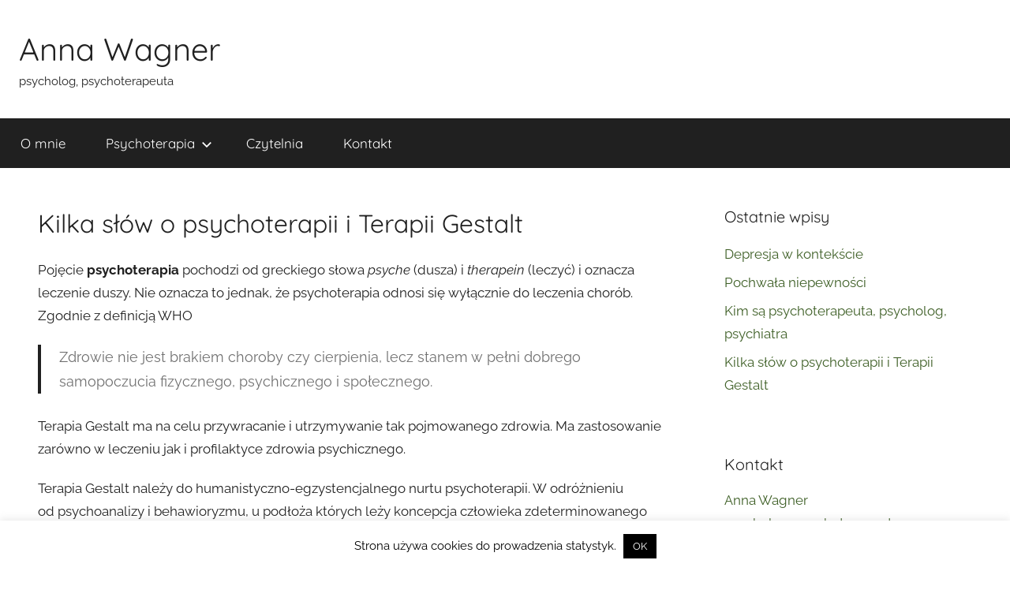

--- FILE ---
content_type: text/html; charset=UTF-8
request_url: https://annawagner.pl/2013/08/kilka-slow-o-psychoterapii-i-terapii-gestalt/
body_size: 7601
content:
<!DOCTYPE html>
<html lang="pl-PL">

<head>
<meta charset="UTF-8">
<meta name="viewport" content="width=device-width, initial-scale=1">
<link rel="profile" href="http://gmpg.org/xfn/11">

<meta name='robots' content='index, follow, max-image-preview:large, max-snippet:-1, max-video-preview:-1' />

	<!-- This site is optimized with the Yoast SEO plugin v26.8 - https://yoast.com/product/yoast-seo-wordpress/ -->
	<title>Kilka słów o psychoterapii i Terapii Gestalt - Anna Wagner</title>
	<meta name="description" content="Pojęcie psychoterapia pochodzi od greckiego słowa psyche (dusza) i therapein (leczyć) i oznacza leczenie duszy." />
	<link rel="canonical" href="https://annawagner.pl/2013/08/kilka-slow-o-psychoterapii-i-terapii-gestalt/" />
	<meta property="og:locale" content="pl_PL" />
	<meta property="og:type" content="article" />
	<meta property="og:title" content="Kilka słów o psychoterapii i Terapii Gestalt - Anna Wagner" />
	<meta property="og:description" content="Pojęcie psychoterapia pochodzi od greckiego słowa psyche (dusza) i therapein (leczyć) i oznacza leczenie duszy." />
	<meta property="og:url" content="https://annawagner.pl/2013/08/kilka-slow-o-psychoterapii-i-terapii-gestalt/" />
	<meta property="og:site_name" content="Anna Wagner" />
	<meta property="article:published_time" content="2013-08-28T09:45:25+00:00" />
	<meta property="article:modified_time" content="2022-12-07T18:56:18+00:00" />
	<meta property="og:image" content="https://annawagner.pl/wp-content/uploads/2018/07/Anna-Wagner–Juszkiewicz.jpg" />
	<meta property="og:image:width" content="280" />
	<meta property="og:image:height" content="374" />
	<meta property="og:image:type" content="image/jpeg" />
	<meta name="author" content="Anna Wagner-Juszkiewicz" />
	<meta name="twitter:card" content="summary_large_image" />
	<meta name="twitter:label1" content="Napisane przez" />
	<meta name="twitter:data1" content="Anna Wagner-Juszkiewicz" />
	<meta name="twitter:label2" content="Szacowany czas czytania" />
	<meta name="twitter:data2" content="1 minuta" />
	<script type="application/ld+json" class="yoast-schema-graph">{"@context":"https://schema.org","@graph":[{"@type":"Article","@id":"https://annawagner.pl/2013/08/kilka-slow-o-psychoterapii-i-terapii-gestalt/#article","isPartOf":{"@id":"https://annawagner.pl/2013/08/kilka-slow-o-psychoterapii-i-terapii-gestalt/"},"author":{"name":"Anna Wagner-Juszkiewicz","@id":"https://annawagner.pl/#/schema/person/6254ff48966c4e0f2044946a878bd3f1"},"headline":"Kilka słów o&nbsp;psychoterapii i&nbsp;Terapii Gestalt","datePublished":"2013-08-28T09:45:25+00:00","dateModified":"2022-12-07T18:56:18+00:00","mainEntityOfPage":{"@id":"https://annawagner.pl/2013/08/kilka-slow-o-psychoterapii-i-terapii-gestalt/"},"wordCount":190,"publisher":{"@id":"https://annawagner.pl/#/schema/person/6254ff48966c4e0f2044946a878bd3f1"},"inLanguage":"pl-PL"},{"@type":"WebPage","@id":"https://annawagner.pl/2013/08/kilka-slow-o-psychoterapii-i-terapii-gestalt/","url":"https://annawagner.pl/2013/08/kilka-slow-o-psychoterapii-i-terapii-gestalt/","name":"Kilka słów o psychoterapii i Terapii Gestalt - Anna Wagner","isPartOf":{"@id":"https://annawagner.pl/#website"},"datePublished":"2013-08-28T09:45:25+00:00","dateModified":"2022-12-07T18:56:18+00:00","description":"Pojęcie psychoterapia pochodzi od greckiego słowa psyche (dusza) i therapein (leczyć) i oznacza leczenie duszy.","breadcrumb":{"@id":"https://annawagner.pl/2013/08/kilka-slow-o-psychoterapii-i-terapii-gestalt/#breadcrumb"},"inLanguage":"pl-PL","potentialAction":[{"@type":"ReadAction","target":["https://annawagner.pl/2013/08/kilka-slow-o-psychoterapii-i-terapii-gestalt/"]}]},{"@type":"BreadcrumbList","@id":"https://annawagner.pl/2013/08/kilka-slow-o-psychoterapii-i-terapii-gestalt/#breadcrumb","itemListElement":[{"@type":"ListItem","position":1,"name":"Strona główna","item":"https://annawagner.pl/"},{"@type":"ListItem","position":2,"name":"Czytelnia","item":"https://annawagner.pl/blog/"},{"@type":"ListItem","position":3,"name":"Kilka słów o psychoterapii i Terapii Gestalt"}]},{"@type":"WebSite","@id":"https://annawagner.pl/#website","url":"https://annawagner.pl/","name":"Anna Wagner","description":"psycholog, psychoterapeuta","publisher":{"@id":"https://annawagner.pl/#/schema/person/6254ff48966c4e0f2044946a878bd3f1"},"potentialAction":[{"@type":"SearchAction","target":{"@type":"EntryPoint","urlTemplate":"https://annawagner.pl/?s={search_term_string}"},"query-input":{"@type":"PropertyValueSpecification","valueRequired":true,"valueName":"search_term_string"}}],"inLanguage":"pl-PL"},{"@type":["Person","Organization"],"@id":"https://annawagner.pl/#/schema/person/6254ff48966c4e0f2044946a878bd3f1","name":"Anna Wagner-Juszkiewicz","image":{"@type":"ImageObject","inLanguage":"pl-PL","@id":"https://annawagner.pl/#/schema/person/image/","url":"https://secure.gravatar.com/avatar/7e92ebd4c887f57099a10e3230180a6ff36bbcb6c918df0ce2dbe1e05cb8c8d5?s=96&d=mm&r=g","contentUrl":"https://secure.gravatar.com/avatar/7e92ebd4c887f57099a10e3230180a6ff36bbcb6c918df0ce2dbe1e05cb8c8d5?s=96&d=mm&r=g","caption":"Anna Wagner-Juszkiewicz"},"logo":{"@id":"https://annawagner.pl/#/schema/person/image/"}}]}</script>
	<!-- / Yoast SEO plugin. -->


<link rel="alternate" type="application/rss+xml" title="Anna Wagner &raquo; Kanał z wpisami" href="https://annawagner.pl/feed/" />
<link rel="alternate" type="application/rss+xml" title="Anna Wagner &raquo; Kanał z komentarzami" href="https://annawagner.pl/comments/feed/" />
<link rel="alternate" type="application/rss+xml" title="Anna Wagner &raquo; Kilka słów o&nbsp;psychoterapii i&nbsp;Terapii Gestalt Kanał z komentarzami" href="https://annawagner.pl/2013/08/kilka-slow-o-psychoterapii-i-terapii-gestalt/feed/" />
<link rel="alternate" title="oEmbed (JSON)" type="application/json+oembed" href="https://annawagner.pl/wp-json/oembed/1.0/embed?url=https%3A%2F%2Fannawagner.pl%2F2013%2F08%2Fkilka-slow-o-psychoterapii-i-terapii-gestalt%2F" />
<link rel="alternate" title="oEmbed (XML)" type="text/xml+oembed" href="https://annawagner.pl/wp-json/oembed/1.0/embed?url=https%3A%2F%2Fannawagner.pl%2F2013%2F08%2Fkilka-slow-o-psychoterapii-i-terapii-gestalt%2F&#038;format=xml" />
<link rel="stylesheet" href="https://annawagner.pl/wp-content/cache/scripts/4b675d9e52a0664169a2c2058c9d9a5e.css" type="text/css" media="all" /> <!-- Cache! -->
<link rel="stylesheet" href="https://annawagner.pl/wp-content/cache/scripts/d95223c5926ce59f93cc3a47916a922c.css" type="text/css" media="all" /> <!-- Cache! -->
<link rel="stylesheet" href="https://annawagner.pl/wp-content/cache/scripts/1abd0e91e0e742d735b4252b9ed25020.css" type="text/css" media="all" /> <!-- Cache! -->
<link rel="stylesheet" href="https://annawagner.pl/wp-content/cache/scripts/af2853111039a3e7d92f5e5a878a6fc2.css" type="text/css" media="all" /> <!-- Cache! -->
<script type='text/javascript'>
/* <![CDATA[ */
/* cookie-law-info */
var Cli_Data = {"nn_cookie_ids":[],"cookielist":[],"non_necessary_cookies":[],"ccpaEnabled":"","ccpaRegionBased":"","ccpaBarEnabled":"","strictlyEnabled":["necessary","obligatoire"],"ccpaType":"gdpr","js_blocking":"","custom_integration":"","triggerDomRefresh":"","secure_cookies":""};
var cli_cookiebar_settings = {"animate_speed_hide":"500","animate_speed_show":"500","background":"#fff","border":"#444","border_on":"","button_1_button_colour":"#000","button_1_button_hover":"#000000","button_1_link_colour":"#fff","button_1_as_button":"1","button_1_new_win":"","button_2_button_colour":"#333","button_2_button_hover":"#292929","button_2_link_colour":"#444","button_2_as_button":"","button_2_hidebar":"","button_3_button_colour":"#000","button_3_button_hover":"#000000","button_3_link_colour":"#fff","button_3_as_button":"1","button_3_new_win":"","button_4_button_colour":"#000","button_4_button_hover":"#000000","button_4_link_colour":"#fff","button_4_as_button":"1","button_7_button_colour":"#61a229","button_7_button_hover":"#4e8221","button_7_link_colour":"#fff","button_7_as_button":"1","button_7_new_win":"","font_family":"inherit","header_fix":"","notify_animate_hide":"","notify_animate_show":"","notify_div_id":"#cookie-law-info-bar","notify_position_horizontal":"right","notify_position_vertical":"bottom","scroll_close":"","scroll_close_reload":"","accept_close_reload":"","reject_close_reload":"","showagain_tab":"","showagain_background":"#fff","showagain_border":"#000","showagain_div_id":"#cookie-law-info-again","showagain_x_position":"100px","text":"#000","show_once_yn":"","show_once":"10000","logging_on":"","as_popup":"","popup_overlay":"1","bar_heading_text":"","cookie_bar_as":"banner","popup_showagain_position":"bottom-right","widget_position":"left"};
var log_object = {"ajax_url":"https://annawagner.pl/wp-admin/admin-ajax.php"};
/* donovan-navigation */
var donovanScreenReaderText = {"expand":"Rozwi\u0144 menu potomne","collapse":"Zwi\u0144 menu potomne","icon":"\u003Csvg class=\"icon icon-expand\" aria-hidden=\"true\" role=\"img\"\u003E \u003Cuse xlink:href=\"https://annawagner.pl/wp-content/themes/donovan/assets/icons/genericons-neue.svg#expand\"\u003E\u003C/use\u003E \u003C/svg\u003E"};
/* jetpack-facebook-embed */
var jpfbembed = {"appid":"249643311490","locale":"pl_PL"};

/* ]]> */
</script>
<script type="text/javascript" src="https://annawagner.pl/wp-content/cache/scripts/c46274e2e09294858cfca63802812cfd-minify.js">/*Cache!*/</script>
<link rel="https://api.w.org/" href="https://annawagner.pl/wp-json/" /><link rel="alternate" title="JSON" type="application/json" href="https://annawagner.pl/wp-json/wp/v2/posts/316" /><link rel="EditURI" type="application/rsd+xml" title="RSD" href="https://annawagner.pl/xmlrpc.php?rsd" />
<meta name="generator" content="WordPress 6.9" />
<link rel='shortlink' href='https://annawagner.pl/?p=316' />
		<link rel="manifest" href="https://annawagner.pl/wp-json/wp/v2/web-app-manifest">
					<meta name="theme-color" content="#ffffff">
								<meta name="apple-mobile-web-app-capable" content="yes">
				<meta name="mobile-web-app-capable" content="yes">

				
				<meta name="apple-mobile-web-app-title" content="Anna Wagner">
		<meta name="application-name" content="Anna Wagner">
		<link rel="pingback" href="https://annawagner.pl/xmlrpc.php">
<style type="text/css" id="custom-background-css">
body.custom-background { background-color: #ffffff; }
</style>
	</head>

<body class="wp-singular post-template-default single single-post postid-316 single-format-standard custom-background wp-embed-responsive wp-theme-donovan wp-child-theme-donovan-ania blog-grid-layout date-hidden author-hidden categories-hidden tags-hidden">

	<div id="page" class="site">
		<a class="skip-link screen-reader-text" href="#content">Przejdź do treści</a>

		
		
		<header id="masthead" class="site-header clearfix" role="banner">

			<div class="header-main container clearfix">

				<div id="logo" class="site-branding clearfix">

										
			<p class="site-title"><a href="https://annawagner.pl/" rel="home">Anna Wagner</a></p>

							
			<p class="site-description">psycholog, psychoterapeuta</p>

			
				</div><!-- .site-branding -->

				
			</div><!-- .header-main -->

			

	<div id="main-navigation-wrap" class="primary-navigation-wrap">

		<div id="main-navigation-container" class="primary-navigation-container container">

			
			<button class="primary-menu-toggle menu-toggle" aria-controls="primary-menu" aria-expanded="false" >
				<svg class="icon icon-menu" aria-hidden="true" role="img"> <use xlink:href="https://annawagner.pl/wp-content/themes/donovan/assets/icons/genericons-neue.svg#menu"></use> </svg><svg class="icon icon-close" aria-hidden="true" role="img"> <use xlink:href="https://annawagner.pl/wp-content/themes/donovan/assets/icons/genericons-neue.svg#close"></use> </svg>				<span class="menu-toggle-text">Menu</span>
			</button>

			<div class="primary-navigation">

				<nav id="site-navigation" class="main-navigation" role="navigation"  aria-label="Menu główne">

					<ul id="primary-menu" class="menu"><li id="menu-item-618" class="menu-item menu-item-type-post_type menu-item-object-page menu-item-618"><a href="https://annawagner.pl/o-mnie/" title="O mnie">O mnie</a></li>
<li id="menu-item-709" class="menu-item menu-item-type-post_type menu-item-object-page menu-item-has-children menu-item-709"><a href="https://annawagner.pl/oferta/psychoterapia-indywidualna/">Psychoterapia<svg class="icon icon-expand" aria-hidden="true" role="img"> <use xlink:href="https://annawagner.pl/wp-content/themes/donovan/assets/icons/genericons-neue.svg#expand"></use> </svg></a>
<ul class="sub-menu">
	<li id="menu-item-622" class="menu-item menu-item-type-post_type menu-item-object-page menu-item-622"><a href="https://annawagner.pl/oferta/psychoterapia-indywidualna/">Psychoterapia indywidualna</a></li>
	<li id="menu-item-623" class="menu-item menu-item-type-post_type menu-item-object-page menu-item-623"><a href="https://annawagner.pl/oferta/konsultacje/">Konsultacje</a></li>
</ul>
</li>
<li id="menu-item-612" class="menu-item menu-item-type-post_type menu-item-object-page current_page_parent menu-item-612"><a href="https://annawagner.pl/blog/">Czytelnia</a></li>
<li id="menu-item-617" class="menu-item menu-item-type-post_type menu-item-object-page menu-item-617"><a href="https://annawagner.pl/kontakt/">Kontakt</a></li>
</ul>				</nav><!-- #site-navigation -->

			</div><!-- .primary-navigation -->

		</div>

	</div>



			
			
		</header><!-- #masthead -->

		
		<div id="content" class="site-content container">

			
	<div id="primary" class="content-area">
		<main id="main" class="site-main">

		
<article id="post-316" class="post-316 post type-post status-publish format-standard hentry category-bez-kategorii comments-off">

	
			<div class="post-image">
							</div>

			
	<div class="post-content">

		<header class="entry-header">

			<h1 class="entry-title">Kilka słów o&nbsp;psychoterapii i&nbsp;Terapii Gestalt</h1>
			<div class="entry-meta post-details"><span class="posted-on meta-date">Opublikowano <a href="https://annawagner.pl/2013/08/kilka-slow-o-psychoterapii-i-terapii-gestalt/" rel="bookmark"><time class="entry-date published" datetime="2013-08-28T11:45:25+02:00">28 sierpnia 2013</time><time class="updated" datetime="2022-12-07T19:56:18+01:00">7 grudnia 2022</time></a></span><span class="posted-by meta-author"> przez <span class="author vcard"><a class="url fn n" href="https://annawagner.pl/author/gestalt/" title="Zobacz wszystkie wpisy, których autorem jest Anna Wagner-Juszkiewicz" rel="author">Anna Wagner-Juszkiewicz</a></span></span></div>
		</header><!-- .entry-header -->

		<div class="entry-content clearfix">

			<p>Pojęcie <strong>psychoterapia </strong>pochodzi od&nbsp;greckiego słowa <em>psyche </em>(dusza) i&nbsp;<em>therapein </em>(leczyć) i&nbsp;oznacza leczenie duszy. Nie&nbsp;oznacza to&nbsp;jednak, że&nbsp;psychoterapia odnosi się wyłącznie do&nbsp;leczenia chorób. Zgodnie z&nbsp;definicją WHO</p>
<blockquote><p>Zdrowie nie&nbsp;jest brakiem choroby czy&nbsp;cierpienia, lecz&nbsp;stanem w&nbsp;pełni dobrego samopoczucia fizycznego, psychicznego i&nbsp;społecznego.</p></blockquote>
<p>Terapia Gestalt ma&nbsp;na&nbsp;celu przywracanie i&nbsp;utrzymywanie tak&nbsp;pojmowanego zdrowia. Ma&nbsp;zastosowanie zarówno w&nbsp;leczeniu jak i&nbsp;profilaktyce zdrowia psychicznego.</p>
<p>Terapia Gestalt należy do&nbsp;humanistyczno-egzystencjalnego nurtu psychoterapii. W&nbsp;odróżnieniu od&nbsp;psychoanalizy i&nbsp;behawioryzmu, u&nbsp;podłoża których&nbsp;leży koncepcja człowieka zdeterminowanego przez&nbsp;historię jego życia (psychoanaliza) i&nbsp;bodźce z&nbsp;otoczenia (behawioryzm), w&nbsp;psychoterapii Gestalt człowiek postrzegany jest jako kierujący swoim życiem, podejmujący decyzje o&nbsp;tym, w&nbsp;jaki sposób jest w&nbsp;świecie. Psychoterapia Gestalt pomaga być bardziej świadomym swoich uczuć, potrzeb, doświadczeń płynących z&nbsp;ciała. Pomaga w&nbsp;odkrywaniu swoich zasobów. Daje sposobność do&nbsp;odkrywania nowych możliwości.</p>
<p>Terapia Gestalt ma&nbsp;zastosowanie zarówno w&nbsp;leczeniu, jak i&nbsp;profilaktyce zdrowia psychicznego.</p>
			
		</div><!-- .entry-content -->

		
	</div><!-- .post-content -->

	<footer class="entry-footer post-details">
			</footer><!-- .entry-footer -->

</article>

	<nav class="navigation post-navigation" aria-label="Wpisy">
		<h2 class="screen-reader-text">Nawigacja wpisu</h2>
		<div class="nav-links"><div class="nav-next"><a href="https://annawagner.pl/2013/08/kim-sa-psychoterapeuta-psycholog-psychiatra/" rel="next"><span class="nav-link-text">Następny wpis</span><h3 class="entry-title">Kim są&nbsp;psychoterapeuta, psycholog, psychiatra</h3></a></div></div>
	</nav>
		</main><!-- #main -->
	</div><!-- #primary -->


	<section id="secondary" class="sidebar widget-area clearfix" role="complementary">

		
		<section id="recent-posts-2" class="widget widget_recent_entries">
		<h4 class="widget-title">Ostatnie wpisy</h4>
		<ul>
											<li>
					<a href="https://annawagner.pl/2016/02/depresja-kontekscie/">Depresja w&nbsp;kontekście</a>
									</li>
											<li>
					<a href="https://annawagner.pl/2015/11/pochwala-niepewnosci/">Pochwała niepewności</a>
									</li>
											<li>
					<a href="https://annawagner.pl/2013/08/kim-sa-psychoterapeuta-psycholog-psychiatra/">Kim są&nbsp;psychoterapeuta, psycholog, psychiatra</a>
									</li>
											<li>
					<a href="https://annawagner.pl/2013/08/kilka-slow-o-psychoterapii-i-terapii-gestalt/" aria-current="page">Kilka słów o&nbsp;psychoterapii i&nbsp;Terapii Gestalt</a>
									</li>
					</ul>

		</section><section id="text-2" class="widget widget_text"><h4 class="widget-title">Kontakt</h4>			<div class="textwidget"><p><a href="/kontakt/" title="kontakt">Anna Wagner<br />
psycholog, psychoterapeuta<br />
tel: +48 662 283 780</a></p>
</div>
		</section><section id="text-3" class="widget widget_text">			<div class="textwidget"><p>W&nbsp;celu umówienia się na&nbsp;konsultacje indywidualne proszę o&nbsp;kontakt telefoniczny.</p>
</div>
		</section><section id="facebook-likebox-2" class="widget widget_facebook_likebox">		<div id="fb-root"></div>
		<div class="fb-page" data-href="https://www.facebook.com/Gabinet.Psychoterapii.Gestalt/" data-width="280"  data-height="150" data-hide-cover="false" data-show-facepile="false" data-tabs="false" data-hide-cta="false" data-small-header="false">
		<div class="fb-xfbml-parse-ignore"><blockquote cite="https://www.facebook.com/Gabinet.Psychoterapii.Gestalt/"><a href="https://www.facebook.com/Gabinet.Psychoterapii.Gestalt/"></a></blockquote></div>
		</div>
		</section>
	</section><!-- #secondary -->


	</div><!-- #content -->

	
	<div id="footer" class="footer-wrap">

		<footer id="colophon" class="site-footer container clearfix" role="contentinfo">

			
			<div id="footer-line" class="site-info">
&copy; Anna Wagner
			</div><!-- .site-info -->

		</footer><!-- #colophon -->

	</div>

</div><!-- #page -->

<script type="speculationrules">
{"prefetch":[{"source":"document","where":{"and":[{"href_matches":"/*"},{"not":{"href_matches":["/wp-*.php","/wp-admin/*","/wp-content/uploads/*","/wp-content/*","/wp-content/plugins/*","/wp-content/themes/donovan-ania/*","/wp-content/themes/donovan/*","/*\\?(.+)"]}},{"not":{"selector_matches":"a[rel~=\"nofollow\"]"}},{"not":{"selector_matches":".no-prefetch, .no-prefetch a"}}]},"eagerness":"conservative"}]}
</script>
<!--googleoff: all--><div id="cookie-law-info-bar" data-nosnippet="true"><span>Strona używa cookies do prowadzenia statystyk. <a role='button' data-cli_action="accept" id="cookie_action_close_header" class="medium cli-plugin-button cli-plugin-main-button cookie_action_close_header cli_action_button wt-cli-accept-btn">OK</a></span></div><div id="cookie-law-info-again" data-nosnippet="true"><span id="cookie_hdr_showagain">Privacy &amp; Cookies Policy</span></div><div class="cli-modal" data-nosnippet="true" id="cliSettingsPopup" tabindex="-1" role="dialog" aria-labelledby="cliSettingsPopup" aria-hidden="true">
  <div class="cli-modal-dialog" role="document">
	<div class="cli-modal-content cli-bar-popup">
		  <button type="button" class="cli-modal-close" id="cliModalClose">
			<svg class="" viewBox="0 0 24 24"><path d="M19 6.41l-1.41-1.41-5.59 5.59-5.59-5.59-1.41 1.41 5.59 5.59-5.59 5.59 1.41 1.41 5.59-5.59 5.59 5.59 1.41-1.41-5.59-5.59z"></path><path d="M0 0h24v24h-24z" fill="none"></path></svg>
			<span class="wt-cli-sr-only">Close</span>
		  </button>
		  <div class="cli-modal-body">
			<div class="cli-container-fluid cli-tab-container">
	<div class="cli-row">
		<div class="cli-col-12 cli-align-items-stretch cli-px-0">
			<div class="cli-privacy-overview">
				<h4>Privacy Overview</h4>				<div class="cli-privacy-content">
					<div class="cli-privacy-content-text">This website uses cookies to improve your experience while you navigate through the website. Out of these, the cookies that are categorized as necessary are stored on your browser as they are essential for the working of basic functionalities of the website. We also use third-party cookies that help us analyze and understand how you use this website. These cookies will be stored in your browser only with your consent. You also have the option to opt-out of these cookies. But opting out of some of these cookies may affect your browsing experience.</div>
				</div>
				<a class="cli-privacy-readmore" aria-label="Show more" role="button" data-readmore-text="Show more" data-readless-text="Show less"></a>			</div>
		</div>
		<div class="cli-col-12 cli-align-items-stretch cli-px-0 cli-tab-section-container">
												<div class="cli-tab-section">
						<div class="cli-tab-header">
							<a role="button" tabindex="0" class="cli-nav-link cli-settings-mobile" data-target="necessary" data-toggle="cli-toggle-tab">
								Necessary							</a>
															<div class="wt-cli-necessary-checkbox">
									<input type="checkbox" class="cli-user-preference-checkbox"  id="wt-cli-checkbox-necessary" data-id="checkbox-necessary" checked="checked"  />
									<label class="form-check-label" for="wt-cli-checkbox-necessary">Necessary</label>
								</div>
								<span class="cli-necessary-caption">Always Enabled</span>
													</div>
						<div class="cli-tab-content">
							<div class="cli-tab-pane cli-fade" data-id="necessary">
								<div class="wt-cli-cookie-description">
									Necessary cookies are absolutely essential for the website to function properly. This category only includes cookies that ensures basic functionalities and security features of the website. These cookies do not store any personal information.								</div>
							</div>
						</div>
					</div>
																	<div class="cli-tab-section">
						<div class="cli-tab-header">
							<a role="button" tabindex="0" class="cli-nav-link cli-settings-mobile" data-target="non-necessary" data-toggle="cli-toggle-tab">
								Non-necessary							</a>
															<div class="cli-switch">
									<input type="checkbox" id="wt-cli-checkbox-non-necessary" class="cli-user-preference-checkbox"  data-id="checkbox-non-necessary" checked='checked' />
									<label for="wt-cli-checkbox-non-necessary" class="cli-slider" data-cli-enable="Enabled" data-cli-disable="Disabled"><span class="wt-cli-sr-only">Non-necessary</span></label>
								</div>
													</div>
						<div class="cli-tab-content">
							<div class="cli-tab-pane cli-fade" data-id="non-necessary">
								<div class="wt-cli-cookie-description">
									Any cookies that may not be particularly necessary for the website to function and is used specifically to collect user personal data via analytics, ads, other embedded contents are termed as non-necessary cookies. It is mandatory to procure user consent prior to running these cookies on your website.								</div>
							</div>
						</div>
					</div>
										</div>
	</div>
</div>
		  </div>
		  <div class="cli-modal-footer">
			<div class="wt-cli-element cli-container-fluid cli-tab-container">
				<div class="cli-row">
					<div class="cli-col-12 cli-align-items-stretch cli-px-0">
						<div class="cli-tab-footer wt-cli-privacy-overview-actions">
						
															<a id="wt-cli-privacy-save-btn" role="button" tabindex="0" data-cli-action="accept" class="wt-cli-privacy-btn cli_setting_save_button wt-cli-privacy-accept-btn cli-btn">SAVE &amp; ACCEPT</a>
													</div>
						
					</div>
				</div>
			</div>
		</div>
	</div>
  </div>
</div>
<div class="cli-modal-backdrop cli-fade cli-settings-overlay"></div>
<div class="cli-modal-backdrop cli-fade cli-popupbar-overlay"></div>
<!--googleon: all-->	<script type="module">
		import { Workbox } from "https:\/\/annawagner.pl\/wp-content\/plugins\/pwa\/wp-includes\/js\/workbox-v7.3.0\/workbox-window.prod.js";

		if ( 'serviceWorker' in navigator ) {
			window.wp = window.wp || {};
			window.wp.serviceWorkerWindow = new Workbox(
				"https:\/\/annawagner.pl\/wp.serviceworker",
				{"scope":"\/"}			);
			window.wp.serviceWorkerWindow.register();
		}
	</script>
	
</body>
</html>


--- FILE ---
content_type: text/css
request_url: https://annawagner.pl/wp-content/cache/scripts/4b675d9e52a0664169a2c2058c9d9a5e.css
body_size: 787
content:
/* donovan-theme-fonts: (https://annawagner.pl/wp-content/fonts/2e0db4babc572ede8ded841f38e53d0d.css) */
 @font-face{  font-family:'Quicksand';  font-style:normal;  font-weight:400;  font-display:swap;  src:url(https://annawagner.pl/wp-content/fonts/quicksand/6xK-dSZaM9iE8KbpRA_LJ3z8mH9BOJvgkP8o58m-wi40.woff2) format('woff2');  unicode-range:U+0102-0103,U+0110-0111,U+0128-0129,U+0168-0169,U+01A0-01A1,U+01AF-01B0,U+1EA0-1EF9,U+20AB; } @font-face{  font-family:'Quicksand';  font-style:normal;  font-weight:400;  font-display:swap;  src:url(https://annawagner.pl/wp-content/fonts/quicksand/6xK-dSZaM9iE8KbpRA_LJ3z8mH9BOJvgkP8o58i-wi40.woff2) format('woff2');  unicode-range:U+0100-024F,U+0259,U+1E00-1EFF,U+2020,U+20A0-20AB,U+20AD-20CF,U+2113,U+2C60-2C7F,U+A720-A7FF; } @font-face{  font-family:'Quicksand';  font-style:normal;  font-weight:400;  font-display:swap;  src:url(https://annawagner.pl/wp-content/fonts/quicksand/6xK-dSZaM9iE8KbpRA_LJ3z8mH9BOJvgkP8o58a-wg.woff2) format('woff2');  unicode-range:U+0000-00FF,U+0131,U+0152-0153,U+02BB-02BC,U+02C6,U+02DA,U+02DC,U+2000-206F,U+2074,U+20AC,U+2122,U+2191,U+2193,U+2212,U+2215,U+FEFF,U+FFFD; } @font-face{  font-family:'Quicksand';  font-style:normal;  font-weight:700;  font-display:swap;  src:url(https://annawagner.pl/wp-content/fonts/quicksand/6xK-dSZaM9iE8KbpRA_LJ3z8mH9BOJvgkBgv58m-wi40.woff2) format('woff2');  unicode-range:U+0102-0103,U+0110-0111,U+0128-0129,U+0168-0169,U+01A0-01A1,U+01AF-01B0,U+1EA0-1EF9,U+20AB; } @font-face{  font-family:'Quicksand';  font-style:normal;  font-weight:700;  font-display:swap;  src:url(https://annawagner.pl/wp-content/fonts/quicksand/6xK-dSZaM9iE8KbpRA_LJ3z8mH9BOJvgkBgv58i-wi40.woff2) format('woff2');  unicode-range:U+0100-024F,U+0259,U+1E00-1EFF,U+2020,U+20A0-20AB,U+20AD-20CF,U+2113,U+2C60-2C7F,U+A720-A7FF; } @font-face{  font-family:'Quicksand';  font-style:normal;  font-weight:700;  font-display:swap;  src:url(https://annawagner.pl/wp-content/fonts/quicksand/6xK-dSZaM9iE8KbpRA_LJ3z8mH9BOJvgkBgv58a-wg.woff2) format('woff2');  unicode-range:U+0000-00FF,U+0131,U+0152-0153,U+02BB-02BC,U+02C6,U+02DA,U+02DC,U+2000-206F,U+2074,U+20AC,U+2122,U+2191,U+2193,U+2212,U+2215,U+FEFF,U+FFFD; } @font-face{  font-family:'Raleway';  font-style:italic;  font-weight:400;  font-display:swap;  src:url(https://annawagner.pl/wp-content/fonts/raleway/1Pt_g8zYS_SKggPNyCgSQamb1W0lwk4S4WjMDr4fIA9c.woff2) format('woff2');  unicode-range:U+0460-052F,U+1C80-1C88,U+20B4,U+2DE0-2DFF,U+A640-A69F,U+FE2E-FE2F; } @font-face{  font-family:'Raleway';  font-style:italic;  font-weight:400;  font-display:swap;  src:url(https://annawagner.pl/wp-content/fonts/raleway/1Pt_g8zYS_SKggPNyCgSQamb1W0lwk4S4WjMDrcfIA9c.woff2) format('woff2');  unicode-range:U+0400-045F,U+0490-0491,U+04B0-04B1,U+2116; } @font-face{  font-family:'Raleway';  font-style:italic;  font-weight:400;  font-display:swap;  src:url(https://annawagner.pl/wp-content/fonts/raleway/1Pt_g8zYS_SKggPNyCgSQamb1W0lwk4S4WjMDrwfIA9c.woff2) format('woff2');  unicode-range:U+0102-0103,U+0110-0111,U+0128-0129,U+0168-0169,U+01A0-01A1,U+01AF-01B0,U+1EA0-1EF9,U+20AB; } @font-face{  font-family:'Raleway';  font-style:italic;  font-weight:400;  font-display:swap;  src:url(https://annawagner.pl/wp-content/fonts/raleway/1Pt_g8zYS_SKggPNyCgSQamb1W0lwk4S4WjMDr0fIA9c.woff2) format('woff2');  unicode-range:U+0100-024F,U+0259,U+1E00-1EFF,U+2020,U+20A0-20AB,U+20AD-20CF,U+2113,U+2C60-2C7F,U+A720-A7FF; } @font-face{  font-family:'Raleway';  font-style:italic;  font-weight:400;  font-display:swap;  src:url(https://annawagner.pl/wp-content/fonts/raleway/1Pt_g8zYS_SKggPNyCgSQamb1W0lwk4S4WjMDrMfIA.woff2) format('woff2');  unicode-range:U+0000-00FF,U+0131,U+0152-0153,U+02BB-02BC,U+02C6,U+02DA,U+02DC,U+2000-206F,U+2074,U+20AC,U+2122,U+2191,U+2193,U+2212,U+2215,U+FEFF,U+FFFD; } @font-face{  font-family:'Raleway';  font-style:italic;  font-weight:700;  font-display:swap;  src:url(https://annawagner.pl/wp-content/fonts/raleway/1Pt_g8zYS_SKggPNyCgSQamb1W0lwk4S4Y_LDr4fIA9c.woff2) format('woff2');  unicode-range:U+0460-052F,U+1C80-1C88,U+20B4,U+2DE0-2DFF,U+A640-A69F,U+FE2E-FE2F; } @font-face{  font-family:'Raleway';  font-style:italic;  font-weight:700;  font-display:swap;  src:url(https://annawagner.pl/wp-content/fonts/raleway/1Pt_g8zYS_SKggPNyCgSQamb1W0lwk4S4Y_LDrcfIA9c.woff2) format('woff2');  unicode-range:U+0400-045F,U+0490-0491,U+04B0-04B1,U+2116; } @font-face{  font-family:'Raleway';  font-style:italic;  font-weight:700;  font-display:swap;  src:url(https://annawagner.pl/wp-content/fonts/raleway/1Pt_g8zYS_SKggPNyCgSQamb1W0lwk4S4Y_LDrwfIA9c.woff2) format('woff2');  unicode-range:U+0102-0103,U+0110-0111,U+0128-0129,U+0168-0169,U+01A0-01A1,U+01AF-01B0,U+1EA0-1EF9,U+20AB; } @font-face{  font-family:'Raleway';  font-style:italic;  font-weight:700;  font-display:swap;  src:url(https://annawagner.pl/wp-content/fonts/raleway/1Pt_g8zYS_SKggPNyCgSQamb1W0lwk4S4Y_LDr0fIA9c.woff2) format('woff2');  unicode-range:U+0100-024F,U+0259,U+1E00-1EFF,U+2020,U+20A0-20AB,U+20AD-20CF,U+2113,U+2C60-2C7F,U+A720-A7FF; } @font-face{  font-family:'Raleway';  font-style:italic;  font-weight:700;  font-display:swap;  src:url(https://annawagner.pl/wp-content/fonts/raleway/1Pt_g8zYS_SKggPNyCgSQamb1W0lwk4S4Y_LDrMfIA.woff2) format('woff2');  unicode-range:U+0000-00FF,U+0131,U+0152-0153,U+02BB-02BC,U+02C6,U+02DA,U+02DC,U+2000-206F,U+2074,U+20AC,U+2122,U+2191,U+2193,U+2212,U+2215,U+FEFF,U+FFFD; } @font-face{  font-family:'Raleway';  font-style:normal;  font-weight:400;  font-display:swap;  src:url(https://annawagner.pl/wp-content/fonts/raleway/1Ptxg8zYS_SKggPN4iEgvnHyvveLxVvaorCFPrEHJA.woff2) format('woff2');  unicode-range:U+0460-052F,U+1C80-1C88,U+20B4,U+2DE0-2DFF,U+A640-A69F,U+FE2E-FE2F; } @font-face{  font-family:'Raleway';  font-style:normal;  font-weight:400;  font-display:swap;  src:url(https://annawagner.pl/wp-content/fonts/raleway/1Ptxg8zYS_SKggPN4iEgvnHyvveLxVvaorCMPrEHJA.woff2) format('woff2');  unicode-range:U+0400-045F,U+0490-0491,U+04B0-04B1,U+2116; } @font-face{  font-family:'Raleway';  font-style:normal;  font-weight:400;  font-display:swap;  src:url(https://annawagner.pl/wp-content/fonts/raleway/1Ptxg8zYS_SKggPN4iEgvnHyvveLxVvaorCHPrEHJA.woff2) format('woff2');  unicode-range:U+0102-0103,U+0110-0111,U+0128-0129,U+0168-0169,U+01A0-01A1,U+01AF-01B0,U+1EA0-1EF9,U+20AB; } @font-face{  font-family:'Raleway';  font-style:normal;  font-weight:400;  font-display:swap;  src:url(https://annawagner.pl/wp-content/fonts/raleway/1Ptxg8zYS_SKggPN4iEgvnHyvveLxVvaorCGPrEHJA.woff2) format('woff2');  unicode-range:U+0100-024F,U+0259,U+1E00-1EFF,U+2020,U+20A0-20AB,U+20AD-20CF,U+2113,U+2C60-2C7F,U+A720-A7FF; } @font-face{  font-family:'Raleway';  font-style:normal;  font-weight:400;  font-display:swap;  src:url(https://annawagner.pl/wp-content/fonts/raleway/1Ptxg8zYS_SKggPN4iEgvnHyvveLxVvaorCIPrE.woff2) format('woff2');  unicode-range:U+0000-00FF,U+0131,U+0152-0153,U+02BB-02BC,U+02C6,U+02DA,U+02DC,U+2000-206F,U+2074,U+20AC,U+2122,U+2191,U+2193,U+2212,U+2215,U+FEFF,U+FFFD; } @font-face{  font-family:'Raleway';  font-style:normal;  font-weight:700;  font-display:swap;  src:url(https://annawagner.pl/wp-content/fonts/raleway/1Ptxg8zYS_SKggPN4iEgvnHyvveLxVs9pbCFPrEHJA.woff2) format('woff2');  unicode-range:U+0460-052F,U+1C80-1C88,U+20B4,U+2DE0-2DFF,U+A640-A69F,U+FE2E-FE2F; } @font-face{  font-family:'Raleway';  font-style:normal;  font-weight:700;  font-display:swap;  src:url(https://annawagner.pl/wp-content/fonts/raleway/1Ptxg8zYS_SKggPN4iEgvnHyvveLxVs9pbCMPrEHJA.woff2) format('woff2');  unicode-range:U+0400-045F,U+0490-0491,U+04B0-04B1,U+2116; } @font-face{  font-family:'Raleway';  font-style:normal;  font-weight:700;  font-display:swap;  src:url(https://annawagner.pl/wp-content/fonts/raleway/1Ptxg8zYS_SKggPN4iEgvnHyvveLxVs9pbCHPrEHJA.woff2) format('woff2');  unicode-range:U+0102-0103,U+0110-0111,U+0128-0129,U+0168-0169,U+01A0-01A1,U+01AF-01B0,U+1EA0-1EF9,U+20AB; } @font-face{  font-family:'Raleway';  font-style:normal;  font-weight:700;  font-display:swap;  src:url(https://annawagner.pl/wp-content/fonts/raleway/1Ptxg8zYS_SKggPN4iEgvnHyvveLxVs9pbCGPrEHJA.woff2) format('woff2');  unicode-range:U+0100-024F,U+0259,U+1E00-1EFF,U+2020,U+20A0-20AB,U+20AD-20CF,U+2113,U+2C60-2C7F,U+A720-A7FF; } @font-face{  font-family:'Raleway';  font-style:normal;  font-weight:700;  font-display:swap;  src:url(https://annawagner.pl/wp-content/fonts/raleway/1Ptxg8zYS_SKggPN4iEgvnHyvveLxVs9pbCIPrE.woff2) format('woff2');  unicode-range:U+0000-00FF,U+0131,U+0152-0153,U+02BB-02BC,U+02C6,U+02DA,U+02DC,U+2000-206F,U+2074,U+20AC,U+2122,U+2191,U+2193,U+2212,U+2215,U+FEFF,U+FFFD; }

--- FILE ---
content_type: text/css
request_url: https://annawagner.pl/wp-content/cache/scripts/d95223c5926ce59f93cc3a47916a922c.css
body_size: 884
content:
/* cookie-law-info: (https://annawagner.pl/wp-content/plugins/cookie-law-info/legacy/public/css/cookie-law-info-public.css) */
#cookie-law-info-bar{ font-size:15px; margin:0 auto; padding:12px 10px; position:absolute; text-align:center; box-sizing:border-box; width:100%; z-index:9999;   display:none; left:0px; font-weight:300; box-shadow:0 -1px 10px 0 rgba(172,171,171,0.3); }#cookie-law-info-again{ font-size:10pt; margin:0; padding:5px 10px; text-align:center; z-index:9999; cursor:pointer; box-shadow:#161616 2px 2px 5px 2px; }#cookie-law-info-bar span{ vertical-align:middle; } .cli-plugin-button,.cli-plugin-button:visited{ display:inline-block; padding:9px 12px; color:#fff; text-decoration:none; position:relative; cursor:pointer; margin-left:5px; text-decoration:none; }.cli-plugin-main-link{ margin-left:0px; font-weight:550; text-decoration:underline; }.cli-plugin-button:hover{ background-color:#111; color:#fff; text-decoration:none; }.small.cli-plugin-button,.small.cli-plugin-button:visited{ font-size:11px; }.cli-plugin-button,.cli-plugin-button:visited,.medium.cli-plugin-button,.medium.cli-plugin-button:visited{ font-size:13px; font-weight:400; line-height:1; }.large.cli-plugin-button,.large.cli-plugin-button:visited{ font-size:14px; padding:8px 14px 9px; }.super.cli-plugin-button,.super.cli-plugin-button:visited{ font-size:34px; padding:8px 14px 9px; }.pink.cli-plugin-button,.magenta.cli-plugin-button:visited{ background-color:#e22092; }.pink.cli-plugin-button:hover{ background-color:#c81e82; }.green.cli-plugin-button,.green.cli-plugin-button:visited{ background-color:#91bd09; }.green.cli-plugin-button:hover{ background-color:#749a02; }.red.cli-plugin-button,.red.cli-plugin-button:visited{ background-color:#e62727; }.red.cli-plugin-button:hover{ background-color:#cf2525; }.orange.cli-plugin-button,.orange.cli-plugin-button:visited{ background-color:#ff5c00; }.orange.cli-plugin-button:hover{ background-color:#d45500; }.blue.cli-plugin-button,.blue.cli-plugin-button:visited{ background-color:#2981e4; }.blue.cli-plugin-button:hover{ background-color:#2575cf; }.yellow.cli-plugin-button,.yellow.cli-plugin-button:visited{ background-color:#ffb515; }.yellow.cli-plugin-button:hover{ background-color:#fc9200; }.cli-plugin-button{ margin-top:5px; }.cli-bar-popup{ -moz-background-clip:padding; -webkit-background-clip:padding; background-clip:padding-box; -webkit-border-radius:30px; -moz-border-radius:30px; border-radius:30px; padding:20px; }.cli-powered_by_p{width:100%!important; display:block!important; color:#333; clear:both; font-style:italic!important; font-size:12px!important; margin-top:15px!important; }.cli-powered_by_a{color:#333; font-weight:600!important; font-size:12px!important} .cli-plugin-main-link.cli-plugin-button{ text-decoration:none; }.cli-plugin-main-link.cli-plugin-button{ margin-left:5px; }

--- FILE ---
content_type: text/css
request_url: https://annawagner.pl/wp-content/cache/scripts/1abd0e91e0e742d735b4252b9ed25020.css
body_size: 4056
content:
/* cookie-law-info-gdpr: (https://annawagner.pl/wp-content/plugins/cookie-law-info/legacy/public/css/cookie-law-info-gdpr.css) */
.gdpr-container-fluid{ width:100%; padding-right:15px; padding-left:15px; margin-right:auto; margin-left:auto; }.gdpr-row{ display:-ms-flexbox; display:flex; -ms-flex-wrap:wrap; flex-wrap:wrap; margin-right:-15px; margin-left:-15px; }.gdpr-col-4{ -ms-flex:0 0 33.333333%; flex:0 0 33.333333%; max-width:33.333333%; }.gdpr-col-8{ -ms-flex:0 0 66.666667%; flex:0 0 66.666667%; max-width:66.666667%; }.gdpr-align-items-stretch{ -ms-flex-align:stretch!important; align-items:stretch!important; }.gdpr-d-flex{ display:-ms-flexbox!important; display:flex!important; }.gdpr-px-0{ padding-left:0; padding-right:0; }.modal-backdrop.show{ opacity:.8; }.modal-open{ overflow:hidden }.modal-open .gdpr-modal{ overflow-x:hidden; overflow-y:auto }.gdpr-modal.fade .gdpr-modal-dialog{ transition:-webkit-transform .3s ease-out; transition:transform .3s ease-out; transition:transform .3s ease-out,-webkit-transform .3s ease-out; -webkit-transform:translate(0,-25%); transform:translate(0,-25%) }.gdpr-modal.show .gdpr-modal-dialog{ -webkit-transform:translate(0,0); transform:translate(0,0) }.modal-backdrop{ position:fixed; top:0; right:0; bottom:0; left:0; z-index:1039; background-color:#000 }.modal-backdrop.fade{ opacity:0 }.modal-backdrop.show{ opacity:.5 }.gdpr-modal{ position:fixed; top:0; right:0; bottom:0; left:0; z-index:1050; display:none; overflow:hidden; outline:0 }.gdpr-modal a{ text-decoration:none; }.gdpr-modal .gdpr-modal-dialog{ position:relative; width:auto; margin:.5rem; pointer-events:none; font-family:-apple-system,BlinkMacSystemFont,"Segoe UI",Roboto,"Helvetica Neue",Arial,sans-serif,"Apple Color Emoji","Segoe UI Emoji","Segoe UI Symbol"; font-size:1rem; font-weight:400; line-height:1.5; color:#212529; text-align:left; display:-ms-flexbox; display:flex; -ms-flex-align:center; align-items:center; min-height:calc(100% - (.5rem * 2)) }@media (min-width:576px){ .gdpr-modal .gdpr-modal-dialog{  max-width:500px;  margin:1.75rem auto;  min-height:calc(100% - (1.75rem * 2)); }}@media (min-width:992px){ .gdpr-modal .gdpr-modal-dialog{  max-width:900px; }}.gdpr-modal-content{ position:relative; display:-ms-flexbox; display:flex; -ms-flex-direction:column; flex-direction:column; width:100%; pointer-events:auto; background-color:#fff; background-clip:padding-box; border:1px solid rgba(0,0,0,.2); border-radius:.3rem; outline:0 }.gdpr-modal .row{ margin:0 -15px; }.gdpr-modal .modal-body{ padding:0; position:relative; -ms-flex:1 1 auto; flex:1 1 auto; }.gdpr-modal .close{ position:absolute; right:10px; top:10px; z-index:1; padding:0; background-color:transparent; border:0; -webkit-appearance:none; font-size:1.5rem; font-weight:700; line-height:1; color:#000; text-shadow:0 1px 0 #fff; }.gdpr-modal .close:focus{ outline:0; }.gdpr-switch{ display:inline-block; position:relative; min-height:1px; padding-left:70px; font-size:14px; }.gdpr-switch input[type="checkbox"]{ display:none; }.gdpr-switch .gdpr-slider{ background-color:#e3e1e8; height:24px; width:50px; bottom:0; cursor:pointer; left:0; position:absolute; right:0; top:0; transition:.4s; }.gdpr-switch .gdpr-slider:before{ background-color:#fff; bottom:2px; content:""; height:20px; left:2px; position:absolute; transition:.4s; width:20px; }.gdpr-switch input:checked + .gdpr-slider{ background-color:rgb(99,179,95); }.gdpr-switch input:checked + .gdpr-slider:before{ transform:translateX(26px); }.gdpr-switch .gdpr-slider{ border-radius:34px; }.gdpr-switch .gdpr-slider:before{ border-radius:50%; }.gdpr-tab-content>.gdpr-tab-pane{ display:none; }.gdpr-tab-content>.active{ display:block; }.gdpr-fade{ transition:opacity .15s linear; }.gdpr-nav-pills{ display:-ms-flexbox; display:flex; -ms-flex-wrap:wrap; flex-wrap:wrap; padding-left:0; margin-bottom:0; list-style:none; -ms-flex-direction:column!important; flex-direction:column!important; align-items:stretch!important; -ms-align-items:stretch!important; }.nav.gdpr-nav-pills,.gdpr-tab-content{ width:100%; padding:30px; }.nav.gdpr-nav-pills{ background:#f3f3f3; }.nav.gdpr-nav-pills .gdpr-nav-link{ border:1px solid #0070ad; margin-bottom:10px; color:#0070ad; font-size:14px; display:block; padding:.5rem 1rem; border-radius:.25rem; }.nav.gdpr-nav-pills .gdpr-nav-link.active,.nav.gdpr-nav-pills .show>.gdpr-nav-link{ background-color:#0070ad; border:1px solid #0070ad; }.nav.gdpr-nav-pills .gdpr-nav-link.active{ color:#ffffff; }.gdpr-tab-content .gdpr-button-wrapper{ padding-top:30px; margin-top:30px; border-top:1px solid #d6d6d6; }.gdpr-tab-content .gdpr-button-wrapper .btn-gdpr{ background-color:#0070ad; border-color:#0070ad; color:#ffffff; font-size:14px; display:inline-block; font-weight:400; text-align:center; white-space:nowrap; vertical-align:middle; -webkit-user-select:none; -moz-user-select:none; -ms-user-select:none; user-select:none; border:1px solid transparent; padding:.375rem .75rem; font-size:1rem; line-height:1.5; border-radius:.25rem; transition:color .15s ease-in-out,background-color .15s ease-in-out,border-color .15s ease-in-out,box-shadow .15s ease-in-out; }.gdpr-tab-content p{ color:#343438; font-size:14px; margin-top:0; }.gdpr-tab-content h4{ font-size:20px; margin-bottom:.5rem; margin-top:0; font-family:inherit; font-weight:500; line-height:1.2; color:inherit; } .cli-container-fluid{ padding-right:15px; padding-left:15px; margin-right:auto; margin-left:auto; }.cli-row{ display:-ms-flexbox; display:flex; -ms-flex-wrap:wrap; flex-wrap:wrap; margin-right:-15px; margin-left:-15px; }.cli-col-4{ -ms-flex:0 0 33.333333%; flex:0 0 33.333333%; max-width:33.333333%; }.cli-col-8{ -ms-flex:0 0 66.666667%; flex:0 0 66.666667%; max-width:66.666667%; }.cli-align-items-stretch{ -ms-flex-align:stretch!important; align-items:stretch!important; }.cli-d-flex{ display:-ms-flexbox!important; display:flex!important; }.cli-px-0{ padding-left:0; padding-right:0; }.cli-btn{ cursor:pointer; font-size:14px; display:inline-block; font-weight:400; text-align:center; white-space:nowrap; vertical-align:middle; -webkit-user-select:none; -moz-user-select:none; -ms-user-select:none; user-select:none; border:1px solid transparent; padding:.5rem 1.25rem; line-height:1; border-radius:.25rem; transition:all .15s ease-in-out; }.cli-btn:hover{  opacity:.8; }.cli-read-more-link{ cursor:pointer; font-size:15px; font-weight:500; text-decoration:underline; }.cli-btn:focus{ outline:0; }.cli-modal-backdrop.cli-show{  opacity:.8; }.cli-modal-open{  overflow:hidden }.cli-barmodal-open{  overflow:hidden }.cli-modal-open .cli-modal{ overflow-x:hidden; overflow-y:auto }.cli-modal.cli-fade .cli-modal-dialog{ transition:-webkit-transform .3s ease-out; transition:transform .3s ease-out; transition:transform .3s ease-out,-webkit-transform .3s ease-out; -webkit-transform:translate(0,-25%); transform:translate(0,-25%) }.cli-modal.cli-show .cli-modal-dialog{ -webkit-transform:translate(0,0); transform:translate(0,0) }.cli-modal-backdrop{ position:fixed; top:0; right:0; bottom:0; left:0; z-index:1040; background-color:#000; display:none; }.cli-modal-backdrop.cli-fade{  opacity:0 }.cli-modal-backdrop.cli-show{ opacity:.5; display:block; }.cli-modal.cli-show{ display:block; }.cli-modal a{ text-decoration:none; }.cli-modal .cli-modal-dialog{ position:relative; width:auto; margin:.5rem; pointer-events:none; font-family:-apple-system,BlinkMacSystemFont,"Segoe UI",Roboto,"Helvetica Neue",Arial,sans-serif,"Apple Color Emoji","Segoe UI Emoji","Segoe UI Symbol"; font-size:1rem; font-weight:400; line-height:1.5; color:#212529; text-align:left; display:-ms-flexbox; display:flex; -ms-flex-align:center; align-items:center; min-height:calc(100% - (.5rem * 2)) }@media (min-width:576px){ .cli-modal .cli-modal-dialog{  max-width:500px;  margin:1.75rem auto;  min-height:calc(100% - (1.75rem * 2)) }}@media (min-width:992px){ .cli-modal .cli-modal-dialog{  max-width:900px; }}.cli-modal-content{ position:relative; display:-ms-flexbox; display:flex; -ms-flex-direction:column; flex-direction:column; width:100%; pointer-events:auto; background-color:#fff; background-clip:padding-box; border-radius:.3rem; outline:0 }.cli-modal .row{ margin:0 -15px; }.cli-modal .modal-body{ padding:0; position:relative; -ms-flex:1 1 auto; flex:1 1 auto; }.cli-modal .cli-modal-close{ position:absolute; right:10px; top:10px; z-index:1; padding:0; background-color:transparent!important; border:0; -webkit-appearance:none; font-size:1.5rem; font-weight:700; line-height:1; color:#000; text-shadow:0 1px 0 #fff; }.cli-modal .cli-modal-close:focus{ outline:0; }.cli-switch{ display:inline-block; position:relative; min-height:1px; padding-left:70px; font-size:14px; }.cli-switch input[type="checkbox"]{ display:none; }.cli-switch .cli-slider{ background-color:#e3e1e8; height:24px; width:50px; bottom:0; cursor:pointer; left:0; position:absolute; right:0; top:0; transition:.4s; }.cli-switch .cli-slider:before{ background-color:#fff; bottom:2px; content:""; height:20px; left:2px; position:absolute; transition:.4s; width:20px; }.cli-switch input:checked + .cli-slider{ background-color:#00acad }.cli-switch input:checked + .cli-slider:before{ transform:translateX(26px); }.cli-switch .cli-slider{ border-radius:34px; }.cli-switch .cli-slider:before{ border-radius:50%; }.cli-tab-content{ background:#ffffff; }.cli-tab-content>.cli-active{ display:block; }.cli-fade{ transition:opacity .15s linear; }.cli-nav-pills{ display:-ms-flexbox; display:flex; -ms-flex-wrap:wrap; flex-wrap:wrap; padding-left:0; margin-bottom:0; list-style:none; -ms-flex-direction:column; flex-direction:column; }.cli-nav-pills,.cli-tab-content{ width:100%; padding:30px; }@media (max-width:767px){ .cli-nav-pills,.cli-tab-content{ padding:30px 10px; }}.cli-nav-pills{ background:#f3f3f3; }.cli-nav-pills .cli-nav-link{ border:1px solid #00acad; margin-bottom:10px; color:#00acad; font-size:14px; display:block; padding:.5rem 1rem; border-radius:.25rem; cursor:pointer }.cli-nav-pills .cli-nav-link.cli-active,.cli-nav-pills .cli-show>.cli-nav-link{ background-color:#00acad; border:1px solid #00acad; }.cli-nav-pills .cli-nav-link.cli-active{ color:#ffffff; }.cli-tab-content .cli-button-wrapper{ padding-top:30px; margin-top:30px; border-top:1px solid #d6d6d6; }.cli-tab-content p{ color:#343438; font-size:14px; margin-top:0; }.cli-tab-content h4{ font-size:20px; margin-bottom:1.5rem; margin-top:0; font-family:inherit; font-weight:500; line-height:1.2; color:inherit; } .cli-container-fluid{ padding-right:15px; padding-left:15px; margin-right:auto; margin-left:auto; }.cli-row{ display:-ms-flexbox; display:flex; -ms-flex-wrap:wrap; flex-wrap:wrap; margin-right:-15px; margin-left:-15px; }.cli-col-4{ -ms-flex:0 0 33.333333%; flex:0 0 33.333333%; max-width:33.333333%; }.cli-col-8{ -ms-flex:0 0 66.666667%; flex:0 0 66.666667%; max-width:66.666667%; flex-direction:column; }.cli-align-items-stretch{ -ms-flex-align:stretch!important; align-items:stretch!important; }.cli-d-flex{ display:-ms-flexbox!important; display:flex!important; }.cli-px-0{ padding-left:0; padding-right:0; }.cli-btn{ cursor:pointer; font-size:14px; display:inline-block; font-weight:400; text-align:center; white-space:nowrap; vertical-align:middle; -webkit-user-select:none; -moz-user-select:none; -ms-user-select:none; user-select:none; border:1px solid transparent; padding:.5rem 1.25rem; line-height:1; border-radius:.25rem; transition:all .15s ease-in-out; }.cli-btn:hover{  opacity:.8; }.cli-read-more-link{ cursor:pointer; font-size:15px; font-weight:500; text-decoration:underline; }.cli-btn:focus{ outline:0; }.cli-modal-backdrop.cli-show{  opacity:.8; }.cli-modal-open{  overflow:hidden }.cli-barmodal-open{  overflow:hidden }.cli-modal-open .cli-modal{ overflow-x:hidden; overflow-y:auto }.cli-modal.cli-fade .cli-modal-dialog{ transition:-webkit-transform .3s ease-out; transition:transform .3s ease-out; transition:transform .3s ease-out,-webkit-transform .3s ease-out; -webkit-transform:translate(0,-25%); transform:translate(0,-25%) }.cli-modal.cli-show .cli-modal-dialog{ -webkit-transform:translate(0,0); transform:translate(0,0) }.cli-modal-backdrop{ position:fixed; top:0; right:0; bottom:0; left:0; z-index:1040; background-color:#000; -webkit-transform:scale(0); transform:scale(0); transition:opacity ease-in-out 0.5s; }.cli-modal-backdrop.cli-fade{  opacity:0; }.cli-modal-backdrop.cli-show{ opacity:.5;  -webkit-transform:scale(1);  transform:scale(1); }.cli-modal{ position:fixed; top:0; right:0; bottom:0; left:0; z-index:99999; transform:scale(0); overflow:hidden; outline:0; display:none; }.cli-modal a{ text-decoration:none; }.cli-modal .cli-modal-dialog{ position:relative; width:auto; margin:.5rem; pointer-events:none; font-family:inherit; font-size:1rem; font-weight:400; line-height:1.5; color:#212529; text-align:left; display:-ms-flexbox; display:flex; -ms-flex-align:center; align-items:center; min-height:calc(100% - (.5rem * 2)) }@media (min-width:576px){ .cli-modal .cli-modal-dialog{  max-width:500px;  margin:1.75rem auto;  min-height:calc(100% - (1.75rem * 2)) }}.cli-modal-content{ position:relative; display:-ms-flexbox; display:flex; -ms-flex-direction:column; flex-direction:column; width:100%; pointer-events:auto; background-color:#fff; background-clip:padding-box; border-radius:.2rem; box-sizing:border-box; outline:0 }.cli-modal .row{ margin:0 -15px; }.cli-modal .modal-body{ padding:0; position:relative; -ms-flex:1 1 auto; flex:1 1 auto; }.cli-modal .cli-modal-close:focus{ outline:0; }.cli-switch{ display:inline-block; position:relative; min-height:1px; padding-left:38px; font-size:14px; }.cli-switch input[type="checkbox"]{ display:none; }.cli-switch .cli-slider{ background-color:#e3e1e8; height:20px; width:38px; bottom:0; cursor:pointer; left:0; position:absolute; right:0; top:0; transition:.4s; }.cli-switch .cli-slider:before{ background-color:#fff; bottom:2px; content:""; height:15px; left:3px; position:absolute; transition:.4s; width:15px; }.cli-switch input:checked + .cli-slider{ background-color:#61a229; }.cli-switch input:checked + .cli-slider:before{ transform:translateX(18px); }.cli-switch .cli-slider{ border-radius:34px; font-size:0; }.cli-switch .cli-slider:before{ border-radius:50%; }.cli-tab-content{ background:#ffffff; }.cli-nav-pills{ display:-ms-flexbox; display:flex; -ms-flex-wrap:wrap; flex-wrap:wrap; padding-left:0; margin-bottom:0; list-style:none; -ms-flex-direction:column; flex-direction:column; }.cli-nav-pills,.cli-tab-content{ width:100%; padding:5px 30px 5px 5px; box-sizing:border-box; }@media (max-width:767px){ .cli-nav-pills,.cli-tab-content{ padding:30px 10px; }}.cli-nav-pills{ background:#fff; }.cli-nav-pills .cli-nav-link{ border:1px solid #cccccc; margin-bottom:10px; color:#2a2a2a; font-size:14px; display:block; padding:.5rem 1rem; border-radius:.25rem; cursor:pointer }.cli-nav-pills .cli-nav-link.cli-active,.cli-nav-pills .cli-show>.cli-nav-link{ background-color:#f6f6f9; border:1px solid #cccccc; }.cli-nav-pills .cli-nav-link.cli-active{ color:#2a2a2a; }.cli-tab-content .cli-button-wrapper{ padding-top:30px; margin-top:30px; border-top:1px solid #d6d6d6; }.cli-tab-content p{ color:#343438; font-size:14px; margin-top:0; }.cli-tab-content h4{ font-size:20px; margin-bottom:1.5rem; margin-top:0; font-family:inherit; font-weight:500; line-height:1.2; color:inherit; } #cookie-law-info-bar .cli-nav-pills,#cookie-law-info-bar .cli-tab-content,#cookie-law-info-bar .cli-nav-pills .cli-show>.cli-nav-link,#cookie-law-info-bar a.cli-nav-link.cli-active{ background:transparent; }#cookie-law-info-bar .cli-nav-pills .cli-nav-link.cli-active,#cookie-law-info-bar .cli-nav-link,#cookie-law-info-bar .cli-tab-container p,#cookie-law-info-bar span.cli-necessary-caption,#cookie-law-info-bar .cli-switch .cli-slider:after{ color:inherit; }#cookie-law-info-bar .cli-tab-header a:before{ border-right:1px solid currentColor; border-bottom:1px solid currentColor; }#cookie-law-info-bar .cli-row{ margin-top:20px; }#cookie-law-info-bar .cli-col-4{ -webkit-box-flex:0; -ms-flex:0 0 auto; flex:0 0 auto; width:auto; max-width:none; }#cookie-law-info-bar .cli-col-8{ flex-basis:0; -webkit-box-flex:1; -ms-flex-positive:1; flex-grow:1; max-width:100%; }.cli-wrapper{ max-width:90%; float:none; margin:0 auto; }#cookie-law-info-bar .cli-tab-content h4{ margin-bottom:0.5rem; }#cookie-law-info-bar .cli-nav-pills .cli-nav-link{ padding:.2rem 0.5rem; }#cookie-law-info-bar .cli-tab-container{ display:none; text-align:left; } .cli-tab-footer .cli-btn{ background-color:#00acad; padding:10px 15px; text-decoration:none; }.cli-tab-footer .wt-cli-privacy-accept-btn{ background-color:#61a229; color:#ffffff; border-radius:0; }.cli-tab-footer{ width:100%; text-align:right; padding:20px 0; } .cli-col-12{ width:100%; }.cli-tab-header{ display:flex; justify-content:space-between; }.cli-tab-header a:before{ width:10px; height:2px; left:0; top:calc(50% - 1px); }.cli-tab-header a:after{ width:2px; height:10px; left:4px; top:calc(50% - 5px); -webkit-transform:none; transform:none; }.cli-tab-header a:before{ width:7px; height:7px; border-right:1px solid #4a6e78; border-bottom:1px solid #4a6e78; content:" "; transform:rotate(-45deg); -webkit-transition:all 0.2s ease-in-out; -moz-transition:all 0.2s ease-in-out; transition:all 0.2s ease-in-out; margin-right:10px; }.cli-tab-header a.cli-nav-link{ position:relative; display:flex; align-items:center; font-size:14px; color:#000; text-transform:capitalize; }.cli-tab-header.cli-tab-active .cli-nav-link:before{ transform:rotate(45deg); -webkit-transition:all 0.2s ease-in-out; -moz-transition:all 0.2s ease-in-out; transition:all 0.2s ease-in-out; }.cli-tab-header{ border-radius:5px; padding:12px 15px; cursor:pointer; transition:background-color 0.2s ease-out 0.3s,color 0.2s ease-out 0s; background-color:#f2f2f2; }.cli-modal .cli-modal-close{ position:absolute; right:0; top:0; z-index:1; -webkit-appearance:none; width:40px; height:40px; padding:0; border-radius:50%; padding:10px; background:transparent; border:none; min-width:40px; }.cli-tab-container h4,.cli-tab-container h1{ font-family:inherit; font-size:16px; margin-bottom:15px; margin:10px 0; }#cliSettingsPopup .cli-tab-section-container{ padding-top:12px; }.cli-tab-container p ,.cli-privacy-content-text{ font-size:14px; line-height:1.4; margin-top:0; padding:0; color:#000; }.wt-cli-privacy{ display:none; }.cli-tab-content{ display:none; }.cli-tab-section .cli-tab-content{ padding:10px 20px 5px 20px; }.cli-tab-section{ margin-top:5px; }@media (min-width:992px){ .cli-modal .cli-modal-dialog{  max-width:645px; }}.cli-switch .cli-slider:after{ content:attr(data-cli-disable); position:absolute; right:50px; color:#000; font-size:12px; text-align:right; min-width:80px; }.cli-switch input:checked + .cli-slider:after{ content:attr(data-cli-enable); }.cli-privacy-overview:not(.cli-collapsed) .cli-privacy-content{ max-height:60px; transition:max-height 0.15s ease-out; overflow:hidden; }a.cli-privacy-readmore{ font-size:12px; margin-top:12px; display:inline-block; padding-bottom:0; cursor:pointer; color:#000; text-decoration:underline; }.cli-modal-footer{ position:relative; }a.cli-privacy-readmore:before{ content:attr(data-readmore-text); }.cli-collapsed a.cli-privacy-readmore:before{ content:attr(data-readless-text); }.cli-collapsed .cli-privacy-content{ transition:max-height 0.25s ease-in; }.cli-privacy-content p{ margin-bottom:0; }.cli-modal-close svg{ fill:#000; }span.cli-necessary-caption{ color:#000; font-size:12px; }.cli-tab-section.cli-privacy-tab{ display:none; }#cookie-law-info-bar .cli-tab-section.cli-privacy-tab{ display:block; }#cookie-law-info-bar .cli-privacy-overview{ display:none; }.cli-tab-container .cli-row{ max-height:500px; overflow-y:auto; }.cli-modal.cli-blowup.cli-out{ z-index:-1; }.cli-modal.cli-blowup{ z-index:999999; transform:scale(1);  } .cli-modal.cli-blowup .cli-modal-dialog{ animation:blowUpModal 0.5s cubic-bezier(0.165,0.84,0.44,1) forwards;  } .cli-modal.cli-blowup.cli-out .cli-modal-dialog { animation:blowUpModalTwo 0.5s cubic-bezier(0.165,0.84,0.44,1) forwards;  } @keyframes blowUpContent{ 0%{  transform:scale(1);  opacity:1; }99.9%{  transform:scale(2);  opacity:0; }100%{  transform:scale(0); } } @keyframes blowUpContentTwo{ 0%{  transform:scale(2);  opacity:0; }100%{  transform:scale(1);  opacity:1; } } @keyframes blowUpModal{ 0%{  transform:scale(0); }100%{  transform:scale(1); } } @keyframes blowUpModalTwo{ 0%{  transform:scale(1);  opacity:1; }50%{  transform:scale(0.5);  opacity:0;  }100%{  transform:scale(0);  opacity:0; } } .cli-tab-section .cookielawinfo-row-cat-table td,.cli-tab-section .cookielawinfo-row-cat-table th{ font-size:12px; }.cli_settings_button{ cursor:pointer; } .wt-cli-sr-only{ display:none; font-size:16px; } a.wt-cli-element.cli_cookie_close_button{ text-decoration:none; color:#333333; font-size:22px; line-height:22px; cursor:pointer; position:absolute; right:10px; top:5px; } .cli-bar-container{ float:none; margin:0 auto; display:-webkit-box; display:-moz-box; display:-ms-flexbox; display:-webkit-flex; display:flex; justify-content:space-between; -webkit-box-align:center; -moz-box-align:center; -ms-flex-align:center; -webkit-align-items:center; align-items:center; }.cli-bar-btn_container{ margin-left:20px; display:-webkit-box; display:-moz-box; display:-ms-flexbox; display:-webkit-flex; display:flex; -webkit-box-align:center; -moz-box-align:center; -ms-flex-align:center; -webkit-align-items:center; align-items:center; flex-wrap:nowrap; }.cli-style-v2 a{ cursor:pointer; }.cli-bar-btn_container a{ white-space:nowrap; }.cli-style-v2 .cli-plugin-main-link{ font-weight:inherit; }.cli-style-v2{ font-size:11pt; line-height:18px; font-weight:normal; }#cookie-law-info-bar[data-cli-type="widget"] .cli-bar-container,#cookie-law-info-bar[data-cli-type="popup"] .cli-bar-container{ display:block; }.cli-style-v2 .cli-bar-message{ width:70%; text-align:left; }#cookie-law-info-bar[data-cli-type="widget"] .cli-bar-message,#cookie-law-info-bar[data-cli-type="popup"] .cli-bar-message{ width:100%; }#cookie-law-info-bar[data-cli-type="widget"] .cli-style-v2 .cli-bar-btn_container{ margin-top:8px; margin-left:0px; flex-wrap:wrap; } #cookie-law-info-bar[data-cli-type="popup"] .cli-style-v2 .cli-bar-btn_container{ margin-top:8px; margin-left:0px; }#cookie-law-info-bar[data-cli-style="cli-style-v2"] .cli_messagebar_head{ text-align:left;   margin-bottom:5px; margin-top:0px; font-size:16px; } .cli-style-v2 .cli-bar-message .wt-cli-ccpa-element,.cli-style-v2 .cli-bar-message .wt-cli-ccpa-checkbox{ margin-top:5px; }.cli-style-v2 .cli-bar-btn_container .cli_action_button ,.cli-style-v2 .cli-bar-btn_container .cli-plugin-main-link,.cli-style-v2 .cli-bar-btn_container .cli_settings_button{ margin-left:5px; }.wt-cli-ccpa-checkbox label{ font-size:inherit; cursor:pointer; margin:0px 0px 0px 5px; } #cookie-law-info-bar[data-cli-style="cli-style-v2"]{ padding:14px 25px; }#cookie-law-info-bar[data-cli-style="cli-style-v2"][data-cli-type="widget"]{ padding:32px 30px; }#cookie-law-info-bar[data-cli-style="cli-style-v2"][data-cli-type="popup"]{ padding:32px 45px; }.cli-style-v2 .cli-plugin-main-link:not(.cli-plugin-button),.cli-style-v2 .cli_settings_button:not(.cli-plugin-button),.cli-style-v2 .cli_action_button:not(.cli-plugin-button){ text-decoration:underline; }.cli-style-v2 .cli-bar-btn_container .cli-plugin-button{ margin-top:5px; margin-bottom:5px; }a.wt-cli-ccpa-opt-out{ white-space:nowrap; text-decoration:underline; }.wt-cli-necessary-checkbox{ display:none!important; }@media (max-width:985px){ .cli-style-v2 .cli-bar-message{  width:100%; }.cli-style-v2.cli-bar-container{  justify-content:left;  flex-wrap:wrap; }.cli-style-v2 .cli-bar-btn_container{  margin-left:0px;  margin-top:10px; }#cookie-law-info-bar[data-cli-style="cli-style-v2"],#cookie-law-info-bar[data-cli-style="cli-style-v2"][data-cli-type="widget"],#cookie-law-info-bar[data-cli-style="cli-style-v2"][data-cli-type="popup"]{  padding:25px 25px; }} .wt-cli-ckyes-brand-logo{ display:flex; align-items:center; font-size:9px; color:#111111; font-weight:normal; }.wt-cli-ckyes-brand-logo img{ width:65px; margin-left:2px; }.wt-cli-privacy-overview-actions{ padding-bottom:0; }@media only screen and (max-width:479px) and (min-width:320px){  .cli-style-v2 .cli-bar-btn_container{  flex-wrap:wrap; }} .wt-cli-cookie-description{ font-size:14px; line-height:1.4; margin-top:0; padding:0; color:#000; }

--- FILE ---
content_type: text/css
request_url: https://annawagner.pl/wp-content/cache/scripts/af2853111039a3e7d92f5e5a878a6fc2.css
body_size: 9420
content:
/* donovan-stylesheet: (https://annawagner.pl/wp-content/themes/donovan-ania/style.css) */
   :root{ --primary-color:#3E5F26; --secondary-color:#d5001a; --tertiary-color:#bb0000; --accent-color:#3E5F26; --highlight-color:#eedc11; --light-gray-color:#f2f2f2; --gray-color:#666; --dark-gray-color:#202020; --text-color:#202020; --medium-text-color:#707070; --light-text-color:rgba(0,0,0,0.5); --dark-border-color:#202020; --medium-border-color:rgba(0,0,0,0.15); --light-border-color:rgba(0,0,0,0.075); --page-background-color:#fff; --page-border-color:rgba(0,0,0,0.05); --link-color:#3E5F26; --button-color:#3E5F26; --button-text-color:#fff; --button-hover-color:#D5001A; --button-hover-text-color:#fff; --navi-color:#202020; --navi-text-color:#fff; --navi-hover-text-color:rgba(255,255,255,0.5); --navi-border-color:rgba(255,255,255,0.05); --submenu-color:#202020; --submenu-text-color:#fff; --submenu-hover-text-color:rgba(255,255,255,0.5); --submenu-border-color:rgba(255,255,255,0.075); --title-color:#202020; --widget-title-color:#202020; --footer-color:#202020; --footer-text-color:#fff; --footer-hover-text-color:rgba(255,255,255,0.5); --footer-border-color:rgba(255,255,255,0.035); --text-font:Raleway,Arial,Helvetica; --title-font:Quicksand,Tahoma,Arial; --navi-font:Quicksand,Tahoma,Arial; --widget-title-font:Quicksand,Tahoma,Arial; --title-font-weight:normal; --navi-font-weight:normal; --widget-title-font-weight:normal; --title-text-transform:none; --navi-text-transform:none; --widget-title-text-transform:none; --text-line-height:1.75; --title-line-height:1.4; --tz-column-gap:1.5rem; } html{ font-family:sans-serif; -webkit-text-size-adjust:100%; -ms-text-size-adjust:100%; }body{ margin:0; }article,aside,details,figcaption,figure,footer,header,main,menu,nav,section,summary{ display:block; }audio,canvas,progress,video{ display:inline-block; vertical-align:baseline; }audio:not([controls]){ display:none; height:0; }[hidden],template{ display:none; }a{ background-color:transparent; }a:active,a:hover{ outline:0; }abbr[title]{ border-bottom:1px dotted; }b,strong{ font-weight:bold; }dfn{ font-style:italic; }h1{ margin:0.67em 0; font-size:2em; }mark{ background:#ff0; color:#000; }small{ font-size:80%; }sub,sup{ position:relative; vertical-align:baseline; font-size:75%; line-height:0; }sup{ top:-0.5em; }sub{ bottom:-0.25em; }img{ border:0; }svg:not(:root){ overflow:hidden; }figure{ margin:0; }hr{ box-sizing:content-box; height:0; }pre{ overflow:auto; }code,kbd,pre,samp{ font-size:1em; font-family:monospace; }button,input,optgroup,select,textarea{ margin:0; color:inherit; font:inherit; }button{ overflow:visible; }button,select{ text-transform:none; }button,html input[type="button"],input[type="reset"],input[type="submit"]{ cursor:pointer; -webkit-appearance:button; }button[disabled],html input[disabled]{ cursor:default; }button::-moz-focus-inner,input::-moz-focus-inner{ padding:0; border:0; }input{ line-height:normal; }input[type="checkbox"],input[type="radio"]{ box-sizing:border-box; padding:0; }input[type="number"]::-webkit-inner-spin-button,input[type="number"]::-webkit-outer-spin-button{ height:auto; }input[type="search"]{ box-sizing:content-box; -webkit-appearance:textfield; }input[type="search"]::-webkit-search-cancel-button,input[type="search"]::-webkit-search-decoration{ -webkit-appearance:none; }fieldset{ margin:0 2px; padding:0.35em 0.625em 0.75em; border:1px solid #c0c0c0; }legend{ padding:0; border:0; }textarea{ overflow:auto; }optgroup{ font-weight:bold; }table{ border-spacing:0; border-collapse:collapse; }td,th{ padding:0; } body,button,input,select,textarea{ color:#202020; color:var(--text-color); font-size:15px; font-size:0.9375rem; font-family:Raleway,Arial,Helvetica; font-family:var(--text-font); line-height:1.75; line-height:var(--text-line-height); }h1,h2,h3,h4,h5,h6{ clear:both; margin:1em 0 0.75em; line-height:1.4; line-height:var(--title-line-height); }h1{ font-size:32px; font-size:2rem; }h2{ font-size:26px; font-size:1.625rem; }h3{ font-size:22px; font-size:1.375rem; }h4{ font-size:20px; font-size:1.25rem; }h5{ font-size:19px; font-size:1.1875rem; }h6{ font-size:18px; font-size:1.125rem; }p{ margin-bottom:1.25em; }dfn,cite,em,i{ font-style:italic; }blockquote{ margin:0 1.5em; }address{ margin:0 0 1.5em; }pre{ overflow:auto; margin-bottom:1.5em; padding:1.5em; max-width:100%; border:1px solid rgba(0,0,0,0.075); font-size:15px; font-size:0.9375rem; font-family:"Courier 10 Pitch",Courier,monospace; line-height:1.6; }code,kbd,tt,var{ font-size:15px; font-size:0.9375rem; font-family:Monaco,Consolas,"Andale Mono","DejaVu Sans Mono",monospace; }abbr,acronym{ border-bottom:1px dotted #666; cursor:help; }mark,ins{ text-decoration:none; }big{ font-size:125%; } html{ box-sizing:border-box; }*,*:before,*:after{   box-sizing:inherit; }body{ background:#ccc;  }blockquote{ margin:0 0 1.5em; padding-left:1.25em; border-left:4px solid; border-color:#202020; border-color:var(--dark-border-color); color:#707070; color:var(--medium-text-color); font-size:18px; font-size:1.125rem; }blockquote cite,blockquote small{ display:block; margin-top:1em; color:#202020; color:var(--text-color); font-size:16px; font-size:1rem; line-height:1.75; }blockquote cite:before,blockquote small:before{ content:"\2014\00a0"; }blockquote>:last-child{ margin-bottom:0.5em; }hr{ margin-bottom:1.5em; height:1px; border:0; background-color:rgba(0,0,0,0.075); background-color:var(--light-border-color); }ul,ol{ margin:0 0 1.5em; padding:0 0 0 1.25em; }ul{ list-style:disc; }ol{ list-style:decimal; }li>ul,li>ol{ margin-bottom:0; margin-left:1.5em; }dt{ font-weight:bold; }dd{ margin:0 0 1.5em; }img{ max-width:100%;  height:auto;  }table{ margin:0 0 1.5em; width:100%; border:none; table-layout:fixed; }th,td{ padding:0.3em 0.6em; border:1px solid; border-color:rgba(0,0,0,0.075); border-color:var(--light-border-color); }a,a:link,a:visited{ color:#ee1133; color:var(--link-color); text-decoration:underline; }a:hover,a:focus,a:active{ text-decoration:none; }a:focus{ outline:thin dotted; }a:hover,a:active{ outline:0; } button,input[type="button"],input[type="reset"],input[type="submit"]{ margin:0; padding:0.5em 1em; border:none; color:#fff; color:var(--button-text-color); background-color:#ee1133; background-color:var(--button-color); text-decoration:none; font-weight:normal; font-size:15px; font-size:0.9375rem; }button:hover,input[type="button"]:hover,input[type="reset"]:hover,input[type="submit"]:hover,button:focus,input[type="button"]:focus,input[type="reset"]:focus,input[type="submit"]:focus,button:active,input[type="button"]:active,input[type="reset"]:active,input[type="submit"]:active{ color:#fff; color:var(--button-hover-text-color); background-color:#D5001A; background-color:var(--button-hover-color); }input[type="text"],input[type="email"],input[type="url"],input[type="password"],input[type="search"],textarea{ padding:0.3em 0.6em; max-width:100%; border:1px solid; border-color:rgba(0,0,0,0.075); border-color:var(--light-border-color); background:none; color:#707070; color:var(--medium-text-color); }input[type="text"]:focus,input[type="email"]:focus,input[type="url"]:focus,input[type="password"]:focus,input[type="search"]:focus,textarea:focus{ border:1px solid; border-color:rgba(0,0,0,0.15); border-color:var(--medium-border-color); color:#202020; color:var(--text-color); }textarea{ width:100%; }.screen-reader-text{ position:absolute!important; overflow:hidden; clip:rect(1px,1px,1px,1px); width:1px; height:1px; }.screen-reader-text:hover,.screen-reader-text:active,.screen-reader-text:focus{ top:5px; left:5px; z-index:100000;  display:block; clip:auto!important; padding:15px 23px 14px; width:auto; height:auto; border-radius:3px; background-color:#f1f1f1; box-shadow:0 0 2px 2px rgba(0,0,0,0.6); color:#21759b; text-decoration:none; font-weight:bold; font-size:14px; font-size:0.875rem; line-height:normal; } .alignleft,.alignright,.aligncenter{ display:block; margin:0.5em 0; }.aligncenter{ clear:both; margin-right:auto; margin-left:auto; text-align:center; } .clearfix:before,.clearfix:after,.post-navigation .nav-links:before,.post-navigation .nav-links:after,.comment-navigation:before,.comment-navigation:after{ display:table; content:""; }.clearfix:after,.post-navigation .nav-links:after,.comment-navigation:after{ clear:both; } .site{ box-sizing:border-box; margin:0; padding:0; width:100%; }.container{ margin-left:auto; margin-right:auto; padding-left:0; padding-right:0; max-width:1440px; } .site-header{ background:#fff; }.header-main{ display:block; text-align:center; padding-top:1.25rem; padding-bottom:1.5rem; }.site-branding{ margin:0; padding:0; max-width:100%; }.site-branding a:link,.site-branding a:visited,.site-branding a:hover{ padding:0; border:none; text-decoration:none; }.site-title{ display:block; margin:0; padding:0; color:#202020; color:var(--title-color); text-decoration:none; font-size:32px; font-size:2rem; font-family:Quicksand,Tahoma,Arial; font-family:var(--title-font); font-weight:normal; font-weight:var(--title-font-weight); text-transform:none; text-transform:var(--title-text-transform); line-height:1.4; line-height:var(--title-line-height); }.site-title a:link,.site-title a:visited{ color:#202020; color:var(--title-color); }.site-title a:hover,.site-title a:active{ text-decoration:underline; }.site-branding .custom-logo{ margin:0 0 0.5em; padding:0; max-width:100%; height:auto; border:none; vertical-align:top; }.site-description{ margin:0; font-size:14px; font-size:0.875rem; } .header-social-menu{ margin-top:1rem; } .header-image{ margin:0; text-align:center; }.header-image img{ max-width:100%; vertical-align:top; } .primary-navigation-wrap{ background-color:#202020; background-color:var(--navi-color); }.primary-navigation{ position:relative; width:100%; }.main-navigation ul{ margin:0; padding:0; list-style:none; color:#fff; color:var(--navi-text-color); font-size:17px; font-size:1.0625rem; font-family:Quicksand,Tahoma,Arial; font-family:var(--navi-font); font-weight:normal; font-weight:var(--navi-font-weight); text-transform:none; text-transform:var(--navi-text-transform); } .main-navigation ul,.main-navigation .menu-item-has-children>a>.icon,.main-navigation ul a>.icon{ display:none; }.main-navigation.toggled-on>ul.menu{ display:block; } .main-navigation ul li{ position:relative; margin:0; }.main-navigation ul a{ display:block; margin:0; padding:1em 1.5em; border-top:1px solid rgba(255,255,255,0.05); border-top:1px solid var(--navi-border-color); text-decoration:none; }.main-navigation ul a,.main-navigation ul a:link,.main-navigation ul a:visited{ color:#fff; color:var(--navi-text-color); text-decoration:none; }.main-navigation ul a:hover,.main-navigation ul a:active,.main-navigation ul a:focus{ color:rgba(255,255,255,0.5); color:var(--navi-hover-text-color); }.main-navigation ul li.current-menu-item>a{ text-decoration:underline; } .main-navigation ul ul{ font-size:15px; font-size:0.9375rem; }.is-amp-page .main-navigation ul button.toggled-on + ul,.main-navigation ul ul.toggled-on{ display:block; }.main-navigation ul ul a{ padding-left:3em; }.main-navigation ul ul ul a{ padding-left:4.5em; }.main-navigation ul ul ul ul a{ padding-left:6em; } .primary-menu-toggle{ display:flex; margin:0; padding:1em 1.5em; border:none; background:none; color:#fff; color:var(--navi-text-color); text-decoration:none; font-size:17px; font-size:1.0625rem; font-family:Quicksand,Tahoma,Arial; font-family:var(--navi-font); font-weight:normal; font-weight:var(--navi-font-weight); text-transform:none; text-transform:var(--navi-text-transform); align-items:center; }.primary-menu-toggle .menu-toggle-text{ margin-left:0.75em; }.primary-menu-toggle:focus{ outline:thin dotted; color:#fff; color:var(--navi-text-color); background:none; }.primary-menu-toggle:hover,.primary-menu-toggle:active{ color:rgba(255,255,255,0.5); color:var(--navi-hover-text-color); background:none; cursor:pointer; }.primary-menu-toggle .icon{ margin:0; width:24px; height:24px; vertical-align:top; fill:#fff; fill:var(--navi-text-color); }.primary-menu-toggle:hover .icon,.primary-menu-toggle:active .icon{ fill:rgba(255,255,255,0.5); fill:var(--navi-hover-text-color); }.primary-menu-toggle[aria-expanded="true"] .icon-menu,.primary-menu-toggle[aria-expanded="false"] .icon-close{ display:none; }.primary-menu-toggle[aria-expanded="true"] .icon-close{ display:inline-block; } .main-navigation .dropdown-toggle{ position:absolute; display:block; top:0; right:0; padding:1.1em 1.5em; background:none; border:none; }.main-navigation .dropdown-toggle:focus{ outline:thin dotted; fill:#fff; fill:var(--navi-text-color); background:none; }.main-navigation .dropdown-toggle:hover,.main-navigation .dropdown-toggle:active{ background:none; }.main-navigation .dropdown-toggle .icon{ margin:0.4em 0 0; width:20px; height:20px; vertical-align:top; fill:#fff; fill:var(--navi-text-color); }.main-navigation .dropdown-toggle:hover .icon,.main-navigation .dropdown-toggle:active .icon,.main-navigation .dropdown-toggle:focus .icon{ fill:rgba(255,255,255,0.5); fill:var(--navi-hover-text-color); }.main-navigation .dropdown-toggle.toggled-on .icon{ -ms-transform:rotate(-180deg);  -webkit-transform:rotate(-180deg);  transform:rotate(-180deg); }.main-navigation ul ul .dropdown-toggle{ padding:0.9em 1.2em; }.main-navigation ul ul .dropdown-toggle .icon{ width:18px; height:18px; } .donovan-social-menu .social-icons-menu{ display:-webkit-box; display:-ms-flexbox; display:flex; -ms-flex-flow:row wrap; flex-flow:row wrap; margin:0; padding:0; border:none; list-style:none; -webkit-box-orient:horizontal; -webkit-box-direction:normal; justify-content:center; }.donovan-social-menu .social-icons-menu li{ margin:0; padding:0; border:none; list-style:none; }.donovan-social-menu .social-icons-menu li a{ display:block; margin:0 3px 3px 0; padding:0.6rem 0.8rem 0.65rem; background:rgba(0,0,0,0.05); }.donovan-social-menu .social-icons-menu li a:hover,.donovan-social-menu .social-icons-menu li a:active{ background:rgba(0,0,0,0.1); text-decoration:none; }.donovan-social-menu .social-icons-menu li a .icon{ margin:0; width:24px; height:24px; vertical-align:middle; fill:#202020; } .site-main>article,.post-wrapper>article,.type-post,.type-page,.type-attachment{ margin:0; padding:1.5rem; max-width:100%; box-sizing:border-box; background-color:#fff; background-color:var(--page-background-color); border-bottom:1px solid; border-color:rgba(0,0,0,0.05); border-color:var(--page-border-color); min-width:0; word-wrap:break-word; }.entry-title{ margin-top:0; margin-bottom:0.2em; padding:0; color:#202020; color:var(--title-color); font-size:20px; font-size:1.25rem; font-family:Quicksand,Tahoma,Arial; font-family:var(--title-font); font-weight:normal; font-weight:var(--title-font-weight); text-transform:none; text-transform:var(--title-text-transform); line-height:1.4; line-height:var(--title-line-height); }.entry-title a:link,.entry-title a:visited{ color:#202020; color:var(--title-color); text-decoration:none; }.entry-title a:hover,.entry-title a:active{ text-decoration:underline; }.wp-post-image{ margin:0 0 1em; vertical-align:top; }.entry-content p:last-child{ margin-bottom:0; }.site-main .sticky{ border:10px solid rgba(0,0,0,0.3); } .more-link{ display:inline-block; margin:0; padding:0.5em 1em; color:#fff; color:var(--button-text-color); background-color:#ee1133; background-color:var(--button-color); font-size:15px; font-size:0.9375rem; }.more-link:link,.more-link:visited{ color:#fff; color:var(--button-text-color); text-decoration:none; }.more-link:hover,.more-link:active{ color:#fff; color:var(--button-hover-text-color); background-color:#D5001A; background-color:var(--button-hover-color); text-decoration:none; } .page-links{ clear:both; margin:0 0 2em; word-spacing:0.5em; font-weight:bold; font-size:16px; font-size:1rem; } .entry-meta,.entry-footer{ color:rgba(0,0,0,0.5); color:var(--light-text-color); font-size:15px; font-size:0.9375rem; }.entry-meta a:link,.entry-meta a:visited,.entry-footer a:link,.entry-footer a:visited{ color:rgba(0,0,0,0.5); color:var(--light-text-color); text-decoration:none; }.entry-meta a:hover,.entry-meta a:active,.entry-footer a:hover,.entry-footer a:active{ color:#202020; color:var(--text-color); } .entry-meta{ margin:0.5em 0; }.entry-meta a:link,.entry-meta a:visited{ border-bottom:1px dotted; border-color:rgba(0,0,0,0.15); border-color:var(--medium-border-color); }.entry-meta a:hover,.entry-meta a:active{ text-decoration:none; }.entry-meta .updated:not(.published){ display:none; } .entry-footer{ margin:1.5rem 0 0; padding:1rem 0 0; border-top:2px solid; border-color:rgba(0,0,0,0.05); border-color:var(--page-border-color); }.entry-footer div .icon{ margin:0.2em 0.5em 0 0; width:20px; height:20px; vertical-align:top; fill:rgba(0,0,0,0.3); }.entry-footer .entry-comments .icon{ margin-top:0.3em; } body.date-hidden .type-post .entry-meta .meta-date,body.author-hidden .type-post .entry-meta .meta-author,body.categories-hidden .type-post .entry-footer .entry-categories,body.tags-hidden .type-post .entry-footer .entry-tags{ position:absolute; overflow:hidden; clip:rect(1px,1px,1px,1px); width:1px; height:1px; }body.date-hidden.author-hidden .content-area .type-post .entry-meta{ display:none; }body.single-post.categories-hidden.tags-hidden .type-post .entry-footer{ display:none; }body.categories-hidden .post-wrapper .type-post.comments-off .entry-footer{ display:none; } .post-navigation{ margin:0; padding:0; }.post-navigation .nav-links .nav-previous,.post-navigation .nav-links .nav-next{ margin:0; padding:1.5em; max-width:100%; word-wrap:break-word; background-color:#fff; background-color:var(--page-background-color); box-sizing:border-box; border-bottom:1px solid; border-color:rgba(0,0,0,0.05); border-color:var(--page-border-color); }.post-navigation .nav-links .nav-next{ text-align:right; } .post-navigation .nav-links a:link,.post-navigation .nav-links a:visited{ text-decoration:none; }.post-navigation .nav-links .entry-title{ font-size:18px; font-size:1.125rem; }.post-navigation .nav-links a:hover .entry-title,.post-navigation .nav-links a:active .entry-title{ text-decoration:underline; }.post-navigation .nav-links .nav-link-text{ display:block; color:rgba(0,0,0,0.5); color:var(--light-text-color); }.post-navigation .nav-links .nav-previous .nav-link-text:before{ margin-right:5px; content:"\2190"; }.post-navigation .nav-links .nav-next .nav-link-text:after{ margin-left:5px; content:"\2192"; }.archive-header{ margin:0 0 1rem; padding:1.5rem; max-width:100%; word-wrap:break-word; background-color:#fff; background-color:var(--page-background-color); }.archive-title{ margin:0; padding:0; color:#202020; color:var(--widget-title-color); font-size:18px; font-size:1.125rem; font-family:Quicksand,Tahoma,Arial; font-family:var(--widget-title-font); font-weight:normal; font-weight:var(--widget-title-font-weight); text-transform:none; text-transform:var(--widget-title-text-transform); line-height:1.4; line-height:var(--title-line-height); }.blog-description,.archive-description,.archive-description p{ margin:0.25em 0 0; }.archive-header .search-form{ margin:1.25rem 0 0; } .pagination{ margin-bottom:0; padding:1.5rem; background-color:#fff; background-color:var(--page-background-color); border-bottom:1px solid; border-color:rgba(0,0,0,0.05); border-color:var(--page-border-color); }.pagination .page-numbers,.pagination .current{ display:inline-block; padding:0.2rem 0.8rem; margin-right:3px; text-align:center; text-decoration:none; color:#fff; color:var(--button-text-color); background-color:#ee1133; background-color:var(--button-color); }.pagination .page-numbers.dots{ padding:0 0.5rem; }.pagination .current,.pagination a:hover,.pagination a:active{ color:#fff; color:var(--button-hover-text-color); background-color:#D5001A; background-color:var(--button-hover-color); }.pagination .current{ font-weight:bold; } .infinite-scroll .pagination{ display:none; }.infinite-scroll #infinite-handle,.infinite-scroll .infinite-loader{ width:100%; text-align:center; padding:1.5rem; background-color:#fff; background-color:var(--page-background-color); border-bottom:1px solid; border-color:rgba(0,0,0,0.05); border-color:var(--page-border-color); }.infinite-scroll .infinite-loader .spinner{ left:auto; margin:0 auto; }.infinite-scroll #infinite-handle span{ display:inline-block; margin:0; padding:0.5em 1em; color:#fff; color:var(--button-text-color); background-color:#ee1133; background-color:var(--button-color); font-size:15px; font-size:0.9375rem; }.infinite-scroll #infinite-handle span:hover{ color:#fff; color:var(--button-hover-text-color); background-color:#D5001A; background-color:var(--button-hover-color); text-decoration:none; }.blog-grid-layout.infinite-scroll .content-archive .post-wrapper #infinite-handle,.blog-grid-layout.infinite-scroll .content-archive .post-wrapper .infinite-loader{ grid-column:1 / span 2; }.wp-block-audio audio{ width:100%; } .wp-block-separator{ height:4px; }.wp-block-separator:not(.is-style-wide):not(.is-style-dots){ max-width:120px; } .wp-block-quote.is-style-large{ border:none; margin:0 0 1.5em; padding:0; font-size:24px; font-size:1.5rem; font-style:italic; }.wp-block-quote.is-style-large p{ margin-bottom:0.5em; font-size:inherit; font-style:inherit; line-height:inherit; }.wp-block-quote.is-style-large cite{ text-align:inherit; } .wp-block-pullquote{ margin-bottom:1.5em; padding:1.5em 0; border-bottom:4px solid; border-top:4px solid; border-color:#202020; border-color:var(--dark-border-color); }.wp-block-pullquote blockquote{ border:none; margin:0; padding:0; font-size:24px; font-size:1.5rem; }.wp-block-pullquote blockquote p{ margin-bottom:0.5em; } .wp-block-cover{ display:flex; }.wp-block-cover-text{ margin-top:0; margin-bottom:0; } .wp-block-image .alignleft{ margin-right:1.5em; }.wp-block-image .alignright{ margin-left:1.5em; } .blocks-gallery-caption,.wp-block-embed figcaption,.wp-block-image figcaption{ margin-top:0.5rem; margin-bottom:1rem; font-size:15px; font-size:0.9375rem; color:rgba(0,0,0,0.6); text-align:center; } .wp-block-latest-posts.wp-block-latest-posts__list{ margin:0; padding:0; } .wp-block-table table{ table-layout:auto; } .has-primary-color,.wp-block-button__link.has-primary-color{ color:#ee1133; color:var(--primary-color); }.has-secondary-color,.wp-block-button__link.has-secondary-color{ color:#d5001a; color:var(--secondary-color); }.has-tertiary-color,.wp-block-button__link.has-tertiary-color{ color:#bb0000; color:var(--tertiary-color); }.has-accent-color,.wp-block-button__link.has-accent-color{ color:#1153ee; color:var(--accent-color); }.has-highlight-color,.wp-block-button__link.has-highlight-color{ color:#eedc11; color:var(--highlight-color); }.has-white-color,.wp-block-button__link.has-white-color{ color:#fff; }.has-light-gray-color,.wp-block-button__link.has-light-gray-color{ color:#f2f2f2; color:var(--light-gray-color); }.has-gray-color,.wp-block-button__link.has-gray-color{ color:#666; color:var(--gray-color); }.has-dark-gray-color,.wp-block-button__link.has-dark-gray-color{ color:#202020; color:var(--dark-gray-color); }.has-black-color,.wp-block-button__link.has-black-color{ color:#000; } .has-primary-background-color,.has-primary-background-color[class]{ background-color:#ee1133; background-color:var(--primary-color); }.has-secondary-background-color,.has-secondary-background-color[class]{ background-color:#d5001a; background-color:var(--secondary-color); }.has-tertiary-background-color,.has-tertiary-background-color[class]{ background-color:#bb0000; background-color:var(--tertiary-color); }.has-accent-background-color,.has-accent-background-color[class]{ background-color:#1153ee; background-color:var(--accent-color); }.has-highlight-background-color,.has-highlight-background-color[class]{ background-color:#eedc11; background-color:var(--highlight-color); }.has-white-background-color,.has-white-background-color[class]{ background-color:#fff; }.has-light-gray-background-color,.has-light-gray-background-color[class]{ background-color:#f2f2f2; background-color:var(--light-gray-color); }.has-gray-background-color,.has-gray-background-color[class]{ background-color:#666; background-color:var(--gray-color); }.has-dark-gray-background-color,.has-dark-gray-background-color[class]{ background-color:#202020; background-color:var(--dark-gray-color); }.has-black-background-color,.has-black-background-color[class]{ background-color:#000; } .widget{ margin:0; padding:1.5rem; max-width:100%; word-wrap:break-word; background-color:#fff; background-color:var(--page-background-color); border-bottom:1px solid; border-color:rgba(0,0,0,0.05); border-color:var(--page-border-color); }.widget-title{ margin:0 0 1rem; padding:0; color:#202020; color:var(--widget-title-color); font-size:18px; font-size:1.125rem; font-family:Quicksand,Tahoma,Arial; font-family:var(--widget-title-font); font-weight:normal; font-weight:var(--widget-title-font-weight); text-transform:none; text-transform:var(--widget-title-text-transform); line-height:1.4; line-height:var(--title-line-height); }.widget a:link,.widget a:visited{ text-decoration:none; }.widget a:hover,.widget a:active{ text-decoration:underline; }.widget ul{ margin:0; padding:0; list-style:none; }.widget ul li,.widget ol li{ padding:0.2em 0; }.widget ul>li:last-child{ padding-bottom:0; }.widget ul .children,.widget ul .sub-menu{ margin:0.5em 0 0.5em 1em; padding:0; } .widget select{ max-width:100%; } .search-form{ position:relative; display:block; overflow:hidden; margin:0; padding:0; width:100%; }.search-form .screen-reader-text{ display:none; }.search-form .search-field{ display:inline-block; box-sizing:border-box; margin:0; padding:0.5em 1.5em 0.5em 0.7em; min-width:150px; width:100%; -webkit-appearance:none; }.search-form .search-submit{ position:absolute; top:0; right:0; bottom:0; padding:0.6em 0.8em; border:none; background-color:#ee1133; background-color:var(--button-color); }.search-form .search-submit:hover,.search-form .search-submit:active{ background-color:#D5001A; background-color:var(--button-hover-color); }.search-form .search-submit .icon-search{ margin:5px 0 0; width:22px; height:22px; fill:#fff; fill:var(--button-text-color); }.search-form .search-submit:hover .icon-search,.search-form .search-submit:active .icon-search{ fill:#fff; fill:var(--button-hover-text-color); } .comments-area{ word-wrap:break-word; } .comments-title,.comment-reply-title{ margin:0 0 1em; padding:1.5rem; color:#202020; color:var(--widget-title-color); font-size:18px; font-size:1.125rem; font-family:Quicksand,Tahoma,Arial; font-family:var(--widget-title-font); font-weight:normal; font-weight:var(--widget-title-font-weight); text-transform:none; text-transform:var(--widget-title-text-transform); line-height:1.4; line-height:var(--title-line-height); background-color:#fff; background-color:var(--page-background-color); }.comment-reply-title{ padding:0; } .comment-list{ margin:0; padding:0; list-style:none; }.comment{ margin:0 0 1em; padding:1.5rem; background-color:#fff; background-color:var(--page-background-color); }.comment .comment-body{ display:block; margin:0; padding:0; } .comment-meta{ float:left; padding:0; width:100%; }.comment-meta .comment-author img{ float:left; margin-right:1em; }.bypostauthor{ display:block; }.comment-meta .comment-metadata{ margin-top:0.3em; font-size:14px; font-size:0.875rem; color:rgba(0,0,0,0.5); color:var(--light-text-color); }.comment-meta .comment-metadata a{ margin-right:1em; }.comment-meta .comment-metadata a:link,.comment-meta .comment-metadata a:visited{ color:rgba(0,0,0,0.5); color:var(--light-text-color); text-decoration:none; }.comment-meta .comment-metadata a:hover,.comment-meta .comment-metadata a:active{ color:#202020; color:var(--text-color); } .comment-content{ clear:left; padding:0.2em 0 0; }.comment ol.children{ margin:1.5em 0 0; list-style:none; }.comment ol.children .comment{ margin:0; padding:1.5rem 0 0; border-top:2px solid; border-color:rgba(0,0,0,0.05); border-color:var(--page-border-color); } .comment .reply{ font-size:14px; font-size:0.875rem; }.comment .comment-respond{ margin:1.5em 0 0; padding:1.5rem 0 0; border-top:2px solid; border-color:rgba(0,0,0,0.05); border-color:var(--page-border-color); } .comment-navigation{ margin:0 0 1rem; padding:1rem; background-color:#fff; background-color:var(--page-background-color); }.comment-navigation .nav-previous{ float:left; }.comment-navigation .nav-next{ float:right; }.comment-navigation a:link,.comment-navigation a:visited{ color:rgba(0,0,0,0.5); color:var(--light-text-color); text-decoration:none; }.comment-navigation a:hover,.comment-navigation a:active{ color:#202020; color:var(--text-color); }.comment-navigation .nav-previous a:before{ margin-right:5px; content:"\2190"; }.comment-navigation .nav-next a:after{ margin-left:5px; content:"\2192"; } .comment-respond{ margin:0 0 1em; padding:1.5rem; background-color:#fff; background-color:var(--page-background-color); }.comment-form{ padding:0; }.comment-form .logged-in-as{ font-size:14px; font-size:0.875rem; }.comment-form label{ display:inline-block; min-width:150px; font-weight:bold; }.comment-form textarea{ margin-top:0.4em; }.comment-form .form-submit{ margin-bottom:0; }.comment-form input[type="checkbox"] + label{ display:inline; padding-left:0.5em; font-weight:normal; }.comment-reply-title small a{ margin-left:1em; text-transform:none; font-size:14px; font-size:0.875rem; font-weight:normal; } .page-content .wp-smiley,.entry-content .wp-smiley,.comment-content .wp-smiley{ margin-top:0; margin-bottom:0; padding:0; border:none; } embed,iframe,object{ max-width:100%; } .wp-caption{ margin-bottom:0.5em; max-width:100%; font-size:15px; font-size:0.9375rem; color:rgba(0,0,0,0.5); color:var(--light-text-color); }.wp-caption img[class*="wp-image-"]{ display:block; margin:0 auto; }.wp-caption-text{ text-align:center; }.wp-caption .wp-caption-text{ margin:0.5em 0; } .gallery{ display:grid; margin:1rem 0; padding:0; grid-gap:1rem; }.gallery-columns-1{ display:block; }.gallery-columns-2,.gallery-columns-3,.gallery-columns-4,.gallery-columns-5,.gallery-columns-6,.gallery-columns-7,.gallery-columns-8,.gallery-columns-9{ grid-template-columns:1fr 1fr; }.gallery-item{ display:block; box-sizing:border-box; margin:0; padding:0; vertical-align:top; text-align:center; }.gallery-item img{ vertical-align:top; }.gallery-caption{ display:block; margin:0.5rem 0 0; font-size:15px; font-size:0.9375rem; color:rgba(0,0,0,0.5); color:var(--light-text-color); line-height:1.4; } @media only screen and (-ms-high-contrast:none),(-ms-high-contrast:active){ .gallery{  display:flex; } .gallery-item{  display:inline-block;  padding:1rem; } .gallery-columns-2 .gallery-item{  width:50%; } .gallery-columns-3 .gallery-item{  width:33.3333333333%; } .gallery-columns-4 .gallery-item{  width:25%; } .gallery-columns-5 .gallery-item{  width:20%; } .gallery-columns-6 .gallery-item{  width:16.6666666667%; } .gallery-columns-7 .gallery-item{  width:14.2857142857%; } .gallery-columns-8 .gallery-item{  width:12.5%; } .gallery-columns-9 .gallery-item{  width:11.1111111111%; }} .footer-wrap{ background-color:#202020; background-color:var(--footer-color); }.site-footer{ font-size:16px; font-size:1rem; }.site-footer a:link,.site-footer a:visited{ color:#fff; color:var(--footer-text-color); text-decoration:none; }.site-footer a:hover,.site-footer a:active{ color:rgba(255,255,255,0.5); color:var(--footer-hover-text-color); }.site-footer .site-info{ padding:1.5rem; text-align:center; color:rgba(255,255,255,0.5); color:var(--footer-hover-text-color); }.breadcrumbs{ box-sizing:border-box; margin:0; padding:1rem 1.5rem 0; width:100%; word-wrap:break-word; background:#fff; }.breadcrumbs-container{ font-size:14px; font-size:0.875rem; }.breadcrumbs .trail-browse,.breadcrumbs .trail-items,.breadcrumbs .trail-items li{ display:inline; margin:0; padding:0; }.breadcrumbs .trail-browse{ margin-right:0.5rem; font-weight:normal; font-size:15px; font-size:0.9375rem; }.breadcrumbs .trail-items{ list-style:none; }.breadcrumbs .trail-items li:after{ padding:0 0.5em; content:"\00bb";  }.trail-separator-slash .trail-items li:after{ content:"\002F"; }.trail-separator-dash .trail-items li:after{ content:"\2013"; }.trail-separator-bull .trail-items li:after{ content:"\2022"; }.trail-separator-arrow-bracket .trail-items li:after{ content:"\003e"; }.trail-separator-raquo .trail-items li:after{ content:"\00bb"; }.trail-separator-single-arrow .trail-items li:after{ content:"\2192"; }.trail-separator-double-arrow .trail-items li:after{ content:"\21D2"; }.breadcrumbs .trail-items li:last-of-type:after{ display:none; }@media only screen and (min-width:25em){ .breadcrumbs{  padding:0.5rem 0; }} :root{ --tz-column-gap:1.5rem; }.tz-magazine-block .tz-magazine-post{ margin:0 0 1.5rem; padding:0; }.tz-magazine-block .tz-entry-title{ font-size:24px; font-size:1.5rem; }.tz-magazine-block .tz-magazine-grid-columns-3 .tz-entry-title{ font-size:20px; font-size:1.25rem; }.tz-magazine-block .tz-magazine-grid-columns-4 .tz-entry-title,.tz-magazine-block .tz-magazine-thumbnail-list .tz-entry-title{ font-size:18px; font-size:1.125rem; }.tz-magazine-block .tz-entry-meta{ font-size:15px; font-size:0.9375rem; }.tz-magazine-block .tz-meta-field{ margin-right:1em; }.tz-magazine-block .tz-entry-content{ font-size:17px; font-size:1.0625rem; } ul.related-posts-list{ margin:1.5rem 0 0; padding:0; list-style:none; }.related-posts-list li{ display:block; margin-top:1.5rem; list-style:none; }.related-posts-list li .wp-post-image{ margin:0 0 1rem 0; }.related-posts-list li .entry-title{ font-size:18px; font-size:1.125rem; }.related-posts-list li .entry-meta{ font-size:13px; font-size:0.8125rem; }.related-posts-grid{ margin:1.5rem 0 0; }.related-posts-columns .related-post-column{ margin-top:1.5rem; }.related-posts-columns .related-post-column .wp-post-image{ margin:0 0 1rem 0; padding:0; border:none; }.related-posts-columns .related-post-column .entry-title{ font-size:18px; font-size:1.125rem; }.related-posts-columns .related-post-column .entry-meta{ font-size:13px; font-size:0.8125rem; }.related-posts-columns .related-post-column .entry-meta .meta-date{ margin-right:0.5rem; }.related-posts .clearfix::before,.related-posts .clearfix::after{ display:inline; content:none; }@media only screen and (min-width:25em){ .related-posts-list li{  display:grid;  grid-template-columns:2fr 3fr;  grid-template-rows:auto 1fr;  grid-column-gap:1rem; } .related-posts-list li>a{  grid-row:1 / span 2; } .related-posts-list li .wp-post-image{  margin:0; } .related-posts-list li .entry-title{  font-size:16px;  font-size:1rem; } .related-posts-list li .entry-meta{  margin:0; } .related-posts-two-columns,.related-posts-four-columns{  display:grid;  grid-gap:1.5rem;  grid-template-columns:repeat(2,1fr); } .related-posts-two-columns .related-post-column,.related-posts-four-columns .related-post-column{  margin-top:0; } .related-posts-two-columns .related-post-column .entry-title,.related-posts-four-columns .related-post-column .entry-title{  font-size:16px;  font-size:1rem; }}@media only screen and (min-width:35em){ .related-posts-list li .entry-title{  font-size:18px;  font-size:1.125rem; } .related-posts-three-columns{  display:grid;  grid-gap:1.5rem;  grid-template-columns:repeat(3,1fr); } .related-posts-three-columns .related-post-column{  margin-top:0; } .related-posts-three-columns .related-post-column .entry-title{  font-size:16px;  font-size:1rem; } .related-posts-two-columns .related-post-column .entry-title,.related-posts-four-columns .related-post-column .entry-title{  font-size:18px;  font-size:1.125rem; }}@media only screen and (min-width:45em){ .related-posts-list li .entry-title{  font-size:20px;  font-size:1.25rem; } .related-posts-two-columns .related-post-column .entry-title,.related-posts-four-columns .related-post-column .entry-title{  font-size:20px;  font-size:1.25rem; } .related-posts-three-columns .related-post-column .entry-title{  font-size:18px;  font-size:1.125rem; }}@media only screen and (min-width:55em){ .related-posts-list li .entry-title{  font-size:18px;  font-size:1.125rem; } .related-posts-two-columns .related-post-column .entry-title,.related-posts-four-columns .related-post-column .entry-title{  font-size:18px;  font-size:1.125rem; } .related-posts-three-columns .related-post-column .entry-title{  font-size:16px;  font-size:1rem; }}@media only screen and (min-width:65em){ .related-posts-list li .entry-title{  font-size:18px;  font-size:1.125rem; } .related-posts-four-columns{  grid-template-columns:repeat(4,1fr); } .related-posts-four-columns .related-post-column .entry-title{  font-size:16px;  font-size:1rem; } .related-posts-three-columns .related-post-column .entry-title{  font-size:18px;  font-size:1.125rem; } .related-posts-two-columns .related-post-column .entry-title{  font-size:20px;  font-size:1.25rem; }}@media only screen and (min-width:75em){ .related-posts-list li{  grid-template-columns:1fr 2fr;  grid-column-gap:1.5rem; } .related-posts-list li .entry-meta{  font-size:14px;  font-size:0.875rem; } .related-posts-list li .entry-title{  font-size:20px;  font-size:1.25rem; } .related-posts-four-columns .related-post-column .entry-title{  font-size:18px;  font-size:1.125rem; } .related-posts-columns .related-post-column .entry-meta{  font-size:14px;  font-size:0.875rem; }} .tzwb-posts-list li{ margin:0; list-style:none; }.tzwb-posts-list .tzwb-excerpt p{ margin:0; padding:0; }.tzwb-posts-list li.tzwb-has-thumbnail{ margin:0; padding:0.6em 0; overflow:hidden; }.tzwb-posts-list .wp-post-image{ float:left; margin:0.4rem 1rem 0.4rem 0; max-width:100px; height:auto; }.tzwb-posts-list .tzwb-entry-meta{ margin:0; font-size:14px; font-size:0.875rem; color:rgba(0,0,0,0.5); }.tzwb-posts-list .tzwb-entry-meta span{ margin-right:0.5rem; }.tzwb-posts-list .tzwb-entry-meta a:link,.tzwb-posts-list .tzwb-entry-meta a:visited{ color:rgba(0,0,0,0.5); text-decoration:none; }.tzwb-posts-list .tzwb-entry-meta a:hover,.tzwb-posts-list .tzwb-entry-meta a:active{ color:#202020; color:var(--text-color); } .tzwb-comments-list li{ overflow:hidden; margin:0; list-style:none; }.tzwb-comments-list li.tzwb-has-avatar{ padding:0.8em 0; }.tzwb-comments-list .avatar{ float:left; margin:0.2em 0.8em 0.2em 0; }.tzwb-comments-list .tzwb-comment-content{ font-style:italic; }.tzwb-comments-list .tzwb-comment-date{ color:rgba(0,0,0,0.5); font-size:14px; font-size:0.875rem; } .tzwb-tabbed-content .tzwb-tabnavi-wrap{ margin:0; padding:0; }.tzwb-tabbed-content .tzwb-tabnavi{ display:flex; flex-flow:row wrap; list-style:none; list-style-position:outside; }.tzwb-tabbed-content .tzwb-tabnavi li{ margin:3px 3px 0 0; padding:0; border:none; list-style:none; }.tzwb-tabbed-content .tzwb-tabnavi li a{ display:block; margin:0; padding:0.4em 0.8em; color:#fff; color:var(--button-text-color); background-color:#ee1133; background-color:var(--button-color); font-size:15px; font-size:0.9375rem; }.tzwb-tabbed-content .tzwb-tabnavi li a:link,.tzwb-tabbed-content .tzwb-tabnavi li a:visited{ color:#fff; color:var(--button-text-color); }.tzwb-tabbed-content .tzwb-tabnavi li a.current-tab,.tzwb-tabbed-content .tzwb-tabnavi li a:hover,.tzwb-tabbed-content .tzwb-tabnavi li a:active{ color:#fff; color:var(--button-hover-text-color); background-color:#D5001A; background-color:var(--button-hover-color); text-decoration:none; }.tzwb-tabbed-content .tzwb-tabnavi li a:focus{ outline:none; }.tzwb-tabbed-content .tzwb-tabcontent{ margin:1rem 0 0 0; padding:0; } .tzwb-social-icons .social-icons-menu{ display:-webkit-box; display:-ms-flexbox; display:flex; -ms-flex-flow:row wrap; flex-flow:row wrap; margin:0; padding:0; border:none; list-style:none; -webkit-box-orient:horizontal; -webkit-box-direction:normal; }.tzwb-social-icons .social-icons-menu li{ margin:0; padding:0; border:none; list-style:none; }.tzwb-social-icons .social-icons-menu li a{ display:block; margin:3px 3px 0 0; padding:0.6rem 0.8rem 0.65rem; background-color:#ee1133; background-color:var(--button-color); }.tzwb-social-icons .social-icons-menu li a:hover,.tzwb-social-icons .social-icons-menu li a:active{ background-color:#D5001A; background-color:var(--button-hover-color); text-decoration:none; }.tzwb-social-icons .social-icons-menu li a .icon{ margin:0; width:24px; height:24px; vertical-align:middle; fill:#fff; fill:var(--button-text-color); }.tzwb-social-icons .social-icons-menu li a:hover .icon,.tzwb-social-icons .social-icons-menu li a:active .icon{ fill:#fff; fill:var(--button-hover-text-color); } .tzwb-facebook-likebox .tzwb-content{ overflow:hidden; }@media only screen and (min-width:20em){ body,button,input,select,textarea{  font-size:16px;  font-size:1rem; } .site-title{  font-size:36px;  font-size:2.25rem; } .entry-title{  font-size:22px;  font-size:1.375rem; }}@media only screen and (min-width:30em){ .entry-title{  font-size:24px;  font-size:1.5rem; }}@media only screen and (min-width:35em){ .entry-title{  font-size:26px;  font-size:1.625rem; }}@media only screen and (min-width:40em){ body,button,input,select,textarea{  font-size:17px;  font-size:1.0625rem; } .site-title{  font-size:40px;  font-size:2.5rem; } .site-description{  font-size:15px;  font-size:0.9375rem; } .entry-title{  font-size:28px;  font-size:1.75rem; } .entry-meta{  font-size:15px;  font-size:0.9375rem; } .entry-meta span .icon{  margin:0.3em 0.3em 0 0;  width:19px;  height:19px; } .widget-title,.archive-title,.comments-title,.comment-reply-title,.post-navigation .nav-links .entry-title{  font-size:20px;  font-size:1.25rem; }  .blog-list-layout .content-archive .post-wrapper .type-post .entry-title,.blog-grid-layout .content-archive .post-wrapper .type-post .entry-title{  font-size:20px;  font-size:1.25rem; }}@media only screen and (min-width:50em){ .entry-title{  font-size:32px;  font-size:2rem; } .blog-list-layout .content-archive .post-wrapper .type-post .entry-title,.blog-grid-layout .content-archive .post-wrapper .type-post .entry-title{  font-size:24px;  font-size:1.5rem; }}@media only screen and (min-width:55em){ .entry-title{  font-size:28px;  font-size:1.75rem; }  .blog-list-layout .content-archive .post-wrapper .type-post .entry-title,.blog-grid-layout .content-archive .post-wrapper .type-post .entry-title{  font-size:20px;  font-size:1.25rem; }}@media only screen and (min-width:70em){ .entry-title{  font-size:32px;  font-size:2rem; }  .blog-list-layout .content-archive .post-wrapper .type-post .entry-title,.blog-grid-layout .content-archive .post-wrapper .type-post .entry-title{  font-size:24px;  font-size:1.5rem; }}@media only screen and (min-width:90em){ .entry-title{  font-size:36px;  font-size:2.25rem; } .entry-content{  font-size:18px;  font-size:1.125rem; } .blog-list-layout .content-archive .post-wrapper .type-post .entry-content,.blog-grid-layout .content-archive .post-wrapper .type-post .entry-content{  font-size:17px;  font-size:1.0625rem; }} @media only screen and (min-width:25em){ .container{  padding-left:1rem;  padding-right:1rem; } .primary-navigation-container{  padding:0; } .site-header,.widget,.page-header,.site-main>article,.post-wrapper>article,.type-post,.type-page,.type-attachment,.comment,.comments-title,.comment-navigation,.comment-respond,.post-navigation .nav-links .nav-previous,.post-navigation .nav-links .nav-next,.pagination,.infinite-scroll #infinite-handle span{  margin-bottom:1rem;  border-bottom:none; } .pagination,.infinite-scroll #infinite-handle,.infinite-scroll .infinite-loader{  padding:0;  background:none;  border-bottom:none; } .pagination .page-numbers,.pagination .current{  padding:0.35rem 1rem;  margin-right:0.5rem; } .site-footer .site-info{  padding-left:0;  padding-right:0; }}@media only screen and (min-width:40em){ .container{  padding-left:1.5rem;  padding-right:1.5rem; } .primary-navigation-container{  padding:0; } .site-header,.widget,.archive-header,.site-main>article,.post-wrapper>article,.type-post,.type-page,.type-attachment,.comment,.comments-title,.comment-navigation,.comment-respond,.pagination,.infinite-scroll #infinite-handle span{  margin-bottom:1.5rem; }  .post-navigation .nav-links{  display:grid;  grid-template-columns:1fr;  grid-auto-columns:1fr;  grid-column-gap:1.5rem; } .post-navigation .nav-links .nav-previous,.post-navigation .nav-links .nav-next{  margin-bottom:1.5rem;  grid-row:1; }  .blog-list-layout .content-archive .post-wrapper .has-post-thumbnail{  display:grid;  grid-template-columns:42% auto; } .blog-list-layout.post-thumbnails-hidden .content-archive .post-wrapper .has-post-thumbnail{  display:block; } .blog-list-layout .content-archive .post-wrapper .has-post-thumbnail .wp-post-image{  margin:0;  padding-right:1.5em; } .blog-list-layout .content-archive .post-wrapper .has-post-thumbnail .entry-footer{  grid-row:2;  grid-column:1 / span 2;  max-width:100%; }  .blog-grid-layout .content-archive .post-wrapper{  display:grid;  grid-template-columns:1fr 1fr;  grid-template-rows:auto;  grid-gap:1.5rem;  margin:0 0 1.5rem; } .blog-grid-layout .content-archive .post-wrapper .type-post{  margin:0; }} @media only screen and (min-width:40em) and (-ms-high-contrast:none),(-ms-high-contrast:active){   .post-navigation .nav-links{  display:flex;  margin-bottom:1.5rem; } .post-navigation .nav-links .nav-previous,.post-navigation .nav-links .nav-next{  margin:0;  width:50%; }  .blog-list-layout .content-archive .post-wrapper .has-post-thumbnail{  display:flex;  flex-flow:row wrap; } .blog-list-layout.post-thumbnails-hidden .content-archive .post-wrapper .has-post-thumbnail{  display:block; } .blog-list-layout .content-archive .post-wrapper .has-post-thumbnail .post-image{  width:42%; } .blog-list-layout .content-archive .post-wrapper .has-post-thumbnail .post-content{  width:58%; } .blog-list-layout .content-archive .post-wrapper .has-post-thumbnail .entry-footer{  width:100%; }  .blog-grid-layout .content-archive .post-wrapper{  display:flex;  flex-flow:row wrap;  margin:0 -3% 0 0; } .blog-grid-layout .content-archive .post-wrapper .type-post{  margin-bottom:1.5rem;  margin-right:3%;  width:47%; }}@media only screen and (min-width:55em){ @supports (display:grid){  .site-content{  display:grid;  grid-template-columns:7fr 3fr;  grid-column-gap:1.5rem;  } .content-area{  box-sizing:border-box;  grid-row-start:2;  grid-column-start:1;  min-width:0;  } .sidebar{  grid-row-start:2;  grid-column-start:2;  box-sizing:border-box;  margin:0;  padding:0;  border:none;  min-width:0;  }}  .header-main{  position:relative;  display:-webkit-box;  display:-ms-flexbox;  display:flex;  text-align:left; } .header-social-menu{  display:flex;  margin-top:0;  margin-left:auto;  align-items:center; } .site-footer .site-info{  text-align:left; }} @media only screen and (min-width:55em) and (-ms-high-contrast:none),(-ms-high-contrast:active){ .site-content{  display:flex; } .no-sidebar .site-content{  display:block; } .content-area{  width:70%;  box-sizing:border-box;  padding-right:0.75rem; } .sidebar{  width:30%;  box-sizing:border-box;  padding-left:0.75rem; }}@media only screen and (min-width:75em){ .header-main{  padding-top:2em;  padding-bottom:2em; }} @media only screen and (min-width:55em){ .primary-menu-toggle,.main-navigation .dropdown-toggle{  display:none; } .main-navigation ul,.main-navigation ul ul{  display:block; } .primary-navigation{  display:flex;  margin-left:auto;  width:auto;  align-items:center; } #masthead .main-navigation>ul.menu{  display:-webkit-box;  display:-ms-flexbox;  display:flex;  -ms-flex-flow:row wrap;  flex-flow:row wrap;  margin:0;  border-bottom:none; } .main-navigation>ul>li>a{  border:none; }  .main-navigation ul ul{  position:absolute;  left:-999em;  top:100%;  z-index:99999;  background-color:#ee1133;  background-color:var(--submenu-color); } .main-navigation ul ul a{  border-top:1px solid rgba(255,255,255,0.075);  border-top:1px solid var(--submenu-border-color); } .main-navigation ul ul a:link,.main-navigation ul ul a:visited{  color:#fff;  color:var(--submenu-text-color); } .main-navigation ul ul a:hover,.main-navigation ul ul a:active{  color:rgba(255,255,255,0.5);  color:var(--submenu-hover-text-color); } .main-navigation ul li:hover>ul,.main-navigation ul li.focus>ul{  right:auto;  left:0; } .main-navigation ul ul li a{  width:16rem; } .main-navigation ul ul ul{  left:-999em;  top:0; } .main-navigation ul ul li:hover>ul,.main-navigation ul ul li.focus>ul{  right:auto;  left:100%; } .main-navigation ul ul li a,.main-navigation ul ul ul li a,.main-navigation ul ul ul ul li a{  padding:1em; }  .main-navigation .menu-item-has-children>a>.icon{  position:relative;  display:inline-block;  left:0.5rem;  top:0.1rem;  width:14px;  height:14px;  fill:#fff;  fill:var(--submenu-text-color); } .main-navigation ul ul .menu-item-has-children>a>.icon{  position:absolute;  left:auto;  right:1em;  top:50%;  margin-top:-0.4rem;  -webkit-transform:rotate(-90deg);  -ms-transform:rotate(-90deg);  transform:rotate(-90deg); } .main-navigation ul .menu-item-has-children>a:hover>.icon{  fill:rgba(255,255,255,0.5);  fill:var(--submenu-hover-text-color); }} @media only screen and (min-width:20em){ .alignleft{  float:left;  margin-right:1.5rem; } .alignright{  float:right;  margin-left:1.5rem; }}@media only screen and (min-width:30em){ .gallery-columns-3,.gallery-columns-5,.gallery-columns-6,.gallery-columns-7,.gallery-columns-9{  grid-template-columns:repeat(3,1fr); } .gallery-columns-4,.gallery-columns-8{  grid-template-columns:repeat(4,1fr); }}@media only screen and (min-width:45em){ .gallery-columns-5{  grid-template-columns:repeat(5,1fr); } .gallery-columns-6{  grid-template-columns:repeat(6,1fr); } .gallery-columns-7{  grid-template-columns:repeat(7,1fr); }}@media only screen and (min-width:50em){ .gallery-columns-8{  grid-template-columns:repeat(8,1fr); } .gallery-columns-9{  grid-template-columns:repeat(9,1fr); }} @media print{   form,button,input,select,textarea,.header-bar-wrap,.primary-navigation-wrap,#secondary,.footer-navigation,.footer-widgets-background,.header-image,.page-links,.post-navigation,.pagination.navigation,.comments-area,.footer-wrap,.scroll-to-top{  display:none!important; } body,.site{  background:none!important; } .content-area{  padding:0;  width:100%; }}.centered-theme-layout .site{ margin:0 auto; padding:0; max-width:1440px; }.centered-theme-layout .container{ margin-left:0; margin-right:0; padding-left:0; padding-right:0; max-width:100%; }.centered-theme-layout .primary-navigation-container{ padding-left:0; padding-right:0; }.centered-theme-layout .site-header{ background:none; }.centered-theme-layout .site-header .header-main{ background:#fff; }.centered-theme-layout .site-header .header-main,.centered-theme-layout .site-footer{ padding-left:1rem; padding-right:1rem; } @media only screen and (min-width:25em){ .centered-theme-layout .site-header{  margin-bottom:0; } .centered-theme-layout .header-image,.centered-theme-layout .sidebar .widget,.centered-theme-layout .archive-header,.centered-theme-layout .site-main article,.centered-theme-layout .type-post,.centered-theme-layout .type-page,.centered-theme-layout .type-attachment,.centered-theme-layout .comment,.centered-theme-layout .comments-title,.centered-theme-layout .comment-navigation,.centered-theme-layout .comment-respond,.centered-theme-layout .post-navigation .nav-links .nav-previous,.centered-theme-layout .post-navigation .nav-links .nav-next,.centered-theme-layout .pagination,.centered-theme-layout .infinite-scroll #infinite-handle span,.centered-theme-layout.blog-grid-layout .content-archive .post-wrapper,.centered-theme-layout .breadcrumbs{  margin-bottom:0;  border-bottom:2px solid #f5f5f5; } .centered-theme-layout .pagination{  padding:1.5rem;  background:#fff; } .centered-theme-layout .breadcrumbs{  padding:0.5rem 1.5rem; }}@media only screen and (min-width:40em){ .centered-theme-layout .site{  padding:0 1.5rem; } .centered-theme-layout .site-header .header-main,.centered-theme-layout .site-footer{  padding-left:1.5rem;  padding-right:1.5rem; } .centered-theme-layout.blog-grid-layout .content-archive .post-wrapper{  margin:0;  grid-gap:2px;  background:#f5f5f5; } .centered-theme-layout.blog-grid-layout .content-archive .post-wrapper .type-post{  margin-bottom:0;  border-bottom:none; } .centered-theme-layout .post-navigation .nav-links{  grid-column-gap:2px;  background:#f5f5f5; }}@media only screen and (min-width:55em){ .centered-theme-layout .site-header .header-main{  padding-left:1.75rem;  padding-right:1.75rem; } .centered-theme-layout .site-content{  margin-top:-2px;  grid-gap:2px;  background:#f5f5f5; } .centered-theme-layout .sidebar,.centered-theme-layout .content-area{  background:#fff; } .centered-theme-layout .sidebar .widget{  border-bottom:2px solid #f5f5f5; }} .boxed-theme-layout .site{ margin:0 auto; max-width:1440px; background:#fafafa; }.boxed-theme-layout .container{ margin-left:0; margin-right:0; max-width:100%; } @media only screen and (min-width:25em){ .boxed-theme-layout .container{  padding-left:1rem;  padding-right:1rem; } .boxed-theme-layout .primary-navigation-container{  padding-left:0;  padding-right:0; } .boxed-theme-layout .widget,.boxed-theme-layout .archive-header,.boxed-theme-layout .type-post,.boxed-theme-layout .type-page,.boxed-theme-layout .type-attachment,.boxed-theme-layout .post-navigation .nav-links .nav-previous,.boxed-theme-layout .post-navigation .nav-links .nav-next,.boxed-theme-layout .comments-title,.boxed-theme-layout .comment,.boxed-theme-layout .comment-navigation,.boxed-theme-layout .comment-respond{  border:1px solid rgba(0,0,0,0.1); } .comment ol.children .comment,.comment .comment-respond{  border:none;  border-top:2px solid rgba(0,0,0,0.05); } .boxed-theme-layout .breadcrumbs{  border-bottom:1px solid rgba(0,0,0,0.1); }}@media only screen and (min-width:40em){ .boxed-theme-layout .container{  padding-left:1.5rem;  padding-right:1.5rem; } .boxed-theme-layout .primary-navigation-container{  padding-left:0;  padding-right:0; }}@media only screen and (min-width:55em){ .boxed-theme-layout{  padding:1.5rem; } .boxed-theme-layout .site{  box-shadow:0 0 10px rgba(0,0,0,0.15); } .boxed-theme-layout .site-header .header-main{  padding-left:1.75rem;  padding-right:1.75rem; }}@media only screen and (min-width:90em){ .boxed-theme-layout{  padding:0; } .boxed-theme-layout .site{  margin:2em auto; }} @media only screen and (min-width:55em){ @supports (display:grid){ .sidebar-left .site-content{  grid-template-columns:3fr 7fr;  } .sidebar-left .content-area{  grid-column-start:2;  } .sidebar-left .sidebar{  grid-column-start:1;  }}} @media only screen and (min-width:55em) and (-ms-high-contrast:none),(-ms-high-contrast:active){   .sidebar-left .content-area{  order:2;  padding-right:0;  padding-left:0.75rem; } .sidebar-left .sidebar{  order:1;  padding-left:0;  padding-right:0.75rem; }} @media only screen and (min-width:55em){   .no-sidebar .site-content{  display:block; } .no-sidebar .site-content .content-area .post-content,.no-sidebar .site-content .content-area .entry-footer{  margin-left:auto;  margin-right:auto;  max-width:840px;  width:100%; }  .post-template-template-fullwidth .site-content,.page-template-template-fullwidth .site-content{  display:block; }  .no-sidebar .entry-title,.post-template-template-fullwidth .entry-title,.page-template-template-fullwidth .entry-title{  font-size:32px;  font-size:2rem; }  .no-sidebar.blog-list-layout .content-archive .post-wrapper .type-post .entry-title,.no-sidebar.blog-grid-layout .content-archive .post-wrapper .type-post .entry-title{  font-size:24px;  font-size:1.5rem; }} @media only screen and (min-width:55em) and (-ms-high-contrast:none),(-ms-high-contrast:active){ .no-sidebar .content-area,.post-template-template-fullwidth .content-area,.page-template-template-fullwidth .content-area{  width:100%;  padding:0; }}@media only screen and (min-width:70em){ .no-sidebar .entry-title,.post-template-template-fullwidth .entry-title,.page-template-template-fullwidth .entry-title{  font-size:36px;  font-size:2.25rem; }  .no-sidebar.blog-list-layout .content-archive .post-wrapper .type-post .entry-title,.no-sidebar.blog-grid-layout .content-archive .post-wrapper .type-post .entry-title{  font-size:28px;  font-size:1.75rem; }} .customize-partial-edit-shortcut-donovan_theme_options-blog_description,.customize-partial-edit-shortcut-donovan_blog_content_partial{ left:-9999px; }